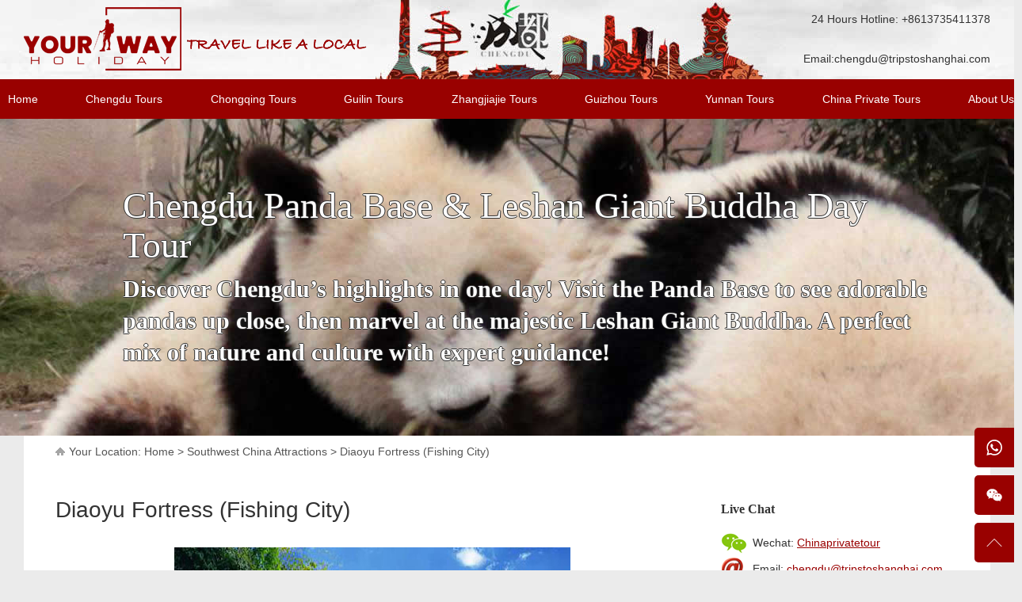

--- FILE ---
content_type: text/html; charset=utf-8
request_url: https://www.chengduprivatetour.com/attractions/show/diaoyu-fortress-(fishing-city).htm
body_size: 21796
content:

<!DOCTYPE html>

<html xmlns="http://www.w3.org/1999/xhtml">
<head lang="en-us">
    <meta http-equiv="Content-Type" content="text/html; charset=utf-8" />
    <meta http-equiv="Content-Language" content="en-us" />
    <title>Diaoyu Fortress (Fishing City) Travel Guide | Wall of Hechuan Diaoyu Fortress</title>
    <meta name="keywords" content="Diaoyu Fortress travel guide, wall of hechuan Diaoyu Fortress,fishing city in chongqing" />
    <meta name="description" content="Diaoyu Fortress has become a world-famous tourist attraction at present years. As one of  the best preserved Chinese ancient battlefield sites, tourists can feel  its “magnificent, rare, dangerous, beautiful, warfare, ancient and  tranquil” features." />
    <link rel="canonical" href="https://www.chengduprivatetour.com/attractions/show/diaoyu-fortress-(fishing-city).htm" />
    <link href="/css/comm.css" rel="stylesheet" type="text/css" />
    <link href="/css/index.css" rel="stylesheet" type="text/css" />
    <script src="/js/jquery-1.7.1.min.js" type="text/javascript"></script>
    <script src="/js/slider.js" type="text/javascript"></script>
    <script src="/My97DatePicker/WdatePicker.js"></script>
    <script src="/js/comm.lib.js" type="text/javascript"></script>
    <script src="/js/comm.js" type="text/javascript"></script>
    <script>
        $(function () {
            $(".newszoom img").addClass("shadow_img");
            $(".newszoom td img").addClass("yuanjiao_img").removeClass("shadow_img");
            $(".newszoom .related_tour_line img").removeClass("shadow_img");
            $(".newszoom .related_tour_line").parent("p").css({ "display": "block", "padding": "0px", "margin": "0px", "overflow": "hidden", "text-indent": "0px" });
        });
    </script>

    <!-- Google Tag Manager -->
    <script>(function (w, d, s, l, i) {
            w[l] = w[l] || []; w[l].push({
                'gtm.start':
                    new Date().getTime(), event: 'gtm.js'
            }); var f = d.getElementsByTagName(s)[0],
                j = d.createElement(s), dl = l != 'dataLayer' ? '&l=' + l : ''; j.async = true; j.src =
                    'https://www.googletagmanager.com/gtm.js?id=' + i + dl; f.parentNode.insertBefore(j, f);
        })(window, document, 'script', 'dataLayer', 'GTM-T337BJJ');</script>
    <!-- End Google Tag Manager -->
</head>
<body>
    
<!-- Google Tag Manager (noscript) -->
<noscript><iframe src="https://www.googletagmanager.com/ns.html?id=GTM-T337BJJ"
height="0" width="0" style="display:none;visibility:hidden"></iframe></noscript>
<!-- End Google Tag Manager (noscript) -->

    <div class="top">
        <div class="wrap">
            <div class="logo"><a href="/" title="Chengdu Private Tours"><img src="/images/logo.webp" alt="Chengdu Private Tours" title="Chengdu Private Tours" style="margin-top:9px;" /></a></div>
            <div class="tel">
                <p>24 Hours Hotline: +8613735411378<br/>
                <br/>
                Email:<a class="email_auto_link" href="mailto:chengdu@tripstoshanghai.com">chengdu@tripstoshanghai.com</a></p>
            </div>
        </div>
    </div>

    <div class="nav">
        <div class="wrap flex jus-btw ali-ctr" style="overflow:initial;">
            <div class="item">
                <a href="/" class="p">Home</a>
            </div>
            <div class="item">
                <a href="/tours/chengdu-private-tours.htm" class="p">Chengdu Tours</a>
                <ul>
                    <li><a href="/tours/chengdu-private-tours/chengdu-city-tours.htm">Chengdu Tours For First Time Travelers</a></li>
<li><a href="/tours/chengdu-private-tours/Best-Chengdu-Panda-Tours.htm">Best Chengdu Panda Tours</a></li>
<li><a href="/tours/chengdu-private-tours/chengdu-food-tour.htm">Chengdu Food Tour</a></li>
<li><a href="/tours/chengdu-private-tours/Best-Jiuzhaigou-Tour-Packages.htm">Best Jiuzhaigou Tour Packages</a></li>
<li><a href="/tours/chengdu-private-tours/in-depth-chengdu-city-tours.htm">Travel In Depth, Know More About Chengdu</a></li>
<li><a href="/tours/chengdu-private-tours/extend-tours.htm">Chengdu Extended Tours</a></li>
<li><a href="/tours/chengdu-private-tours/themed-chengdu-private-tours.htm">Themed Chengdu Private Tours</a></li>
<li><a href="/tours/chengdu-private-tours/sichuan-tours.htm">Best Sichuan Tours</a></li>
               
                </ul>
            </div>
            <div class="item">
                <a href="/tours/chongqing-tour.htm" class="p">Chongqing Tours</a>
                <ul>
                    <li><a href="/tours/chongqing-tour/chongqing-tour-package.htm">Chongqing Tours For First Time Travelers</a></li>
<li><a href="/tours/chongqing-tour/chongqing-city-tour.htm">In Depth Chongqing China Tour</a></li>
<li><a href="/tours/chongqing-tour/chongqing-china-tour.htm">Chongqing Extended Tour Packages</a></li>
<li><a href="/tours/chongqing-tour/yangtze-river-cruise-tour.htm">Yangtze River Cruise Tour</a></li>
               
                </ul>
            </div>
            <div class="item">
                <a href="/tours/guilin-tour.htm" class="p">Guilin Tours</a>
                <ul>
                    <li><a href="/tours/guilin-tour/guilin-china-tour-package.htm">Guilin Tours For First Time Travelers</a></li>
<li><a href="/tours/guilin-tour/in-depth-guilin-china-tour.htm">In Depth Guilin China Tour</a></li>
<li><a href="/tours/guilin-tour/guilin-extended-tour-package.htm">Guilin Extended Tour Packages</a></li>
<li><a href="/tours/guilin-tour/yangshuo-tour.htm">Popular Guilin Yangshuo Tour</a></li>
               
                </ul>
            </div>

            <div class="item">
                <a href="/tours/zhangjiajie-private-tour.htm" class="p">Zhangjiajie Tours</a>
                <ul>
                    <li><a href="/tours/zhangjiajie-private-tour/zhangjiajie-china-tour-package.htm">Zhangjiajie Tours For First Time Travelers</a></li>
<li><a href="/tours/zhangjiajie-private-tour/in-depth-zhangjiajie-china-tour.htm">In Depth Zhangjiajie China Tour</a></li>
<li><a href="/tours/zhangjiajie-private-tour/zhangjiajie-extended-tour-package.htm">Zhangjiajie Extended Tour Packages</a></li>
               
                </ul>
            </div>
            
            
            
            

            <div class="item">
                <a href="/tours/guizhou-tours.htm" class="p">Guizhou Tours</a>
                <ul>
                    <li><a href="/tours/guizhou-tours/guizhou-tour-package-for-first-time-visit.htm">Guizhou Tours For First Time Travelers</a></li>
<li><a href="/tours/guizhou-tours/guizhou-tour-In-Depth.htm">In Depth Guizhou China Tour</a></li>
<li><a href="/tours/guizhou-tours/guizhou-extended-tour-packages.htm">Guizhou Extended Tour Packages</a></li>

                </ul>
            </div>

            <div class="item">
                <a href="/tours/yunnan-private-tours.htm" class="p">Yunnan Tours</a>
                <ul>
                    <li><a href="/tours/yunnan-private-tours/tours-to-yunnan-province.htm">Yunnan Province Tour</a></li>
<li><a href="/tours/yunnan-private-tours/dali-tour.htm">Dali Tours</a></li>
<li><a href="/tours/yunnan-private-tours/kunming-tour-package.htm">Kunming Tour Package</a></li>
<li><a href="/tours/yunnan-private-tours/lijiang-tour.htm">Lijiang Tours</a></li>
<li><a href="/tours/yunnan-private-tours/shangri-la-tour-package.htm">Shangri la Tour Package</a></li>
<li><a href="/tours/yunnan-private-tours/tiger-leaping-gorge-tour.htm">Tiger Leaping Gorge Tour</a></li>
               
                </ul>
            </div>

            
            
            <div class="item">
                <a href="/tours/china-private-tours.htm" class="p">China Private Tours</a>
                <ul>
                    <li><a href="/tours/china-private-tours/lifetime-luxury-china-tours.htm">Lifetime Luxury China Tours</a></li>
<li><a href="/tours/china-private-tours/for-1st-time-traveler.htm">China Private Tours for 1st Time Traveler</a></li>
<li><a href="/tours/china-private-tours/travel-in-depth-know-more-about-china.htm">Travel in Depth, Know More About China</a></li>
<li><a href="/tours/china-private-tours/Best-China-Ethnic-Minority-Culture-Tours.htm">Best China Ethnic Minority Culture Tours</a></li>
<li><a href="/tours/china-private-tours/China-Photography-Travel-Tours.htm">China Photography Travel Tours</a></li>
<li><a href="/tours/china-private-tours/Top-Rated-China-Food--Culinary-Tours.htm">Top-Rated China Food & Culinary Tours</a></li>
                    
                </ul>
            </div>
            <div class="item">
                <a href="/aboutus.htm" class="p">About Us</a>
                <ul>
                    <li><a href="/tours/Southwest-China-Tours.htm">Southwest China Tours</a></li>
                    <li><a href="/side/chengdu-side-tour-pakages.htm">Chengdu Side Tours</a></li>
                    <li><a href="https://www.chengduprivatetour.com/chengdu/testimonial.htm">Testimonial</a></li>
                    <li><a href="/tickets-booking.htm">Ticket Booking</a></li>
                    <li><a href="/chengdu-car-rental.htm">Car Rental</a></li>
                    <li><a href="/chengdu-business-service.htm">Business Service/Help</a></li>
                    <li><a href="https://www.chengduprivatetour.com/tours/show/private-chengdu-tour-guidetranslatorinterpreter-service.htm">Chengdu Tour Guides</a></li>
                    <li><a href="/list/chengdu-travel-news.htm">Chengdu Travel News</a></li>
                    <li><a href="/faq/show/faqs-about-Chengdu-Travel.htm">Chengdu Most Asked Questions</a></li>
                    <li><a href="/chengdu/payment-guide.htm">Payment Guide</a></li>
                    <li><a href="/chengdu/terms-and-conditions.htm">Terms & Conditions</a></li>
                </ul>
            </div>
        </div>
    </div>

    <div id="idTransformView" class="banner">
        <ul id="idSlider" class="slider">
            <li>
                <div class="matter" style="background:url('https://www.chengduprivatetour.com/upload/adsence/202008250947090467819.jpg') no-repeat center 0px;">
                    <div class="cover"></div>
                    <div class="ban_content flex jus-ctr ali-ctr">
                        <div class="ban_description shadow_text" style="margin-top:0px;">
                            <div class="tle">Chengdu Panda Base & Leshan Giant Buddha Day Tour</div>
                            <div class="dis">Discover Chengdu’s highlights in one day! Visit the Panda Base to see adorable pandas up close, then marvel at the majestic Leshan Giant Buddha. A perfect mix of nature and culture with expert guidance!</div>
                        </div>
                    </div>
                    <a class="link" href="https://www.chengduprivatetour.com/tours/show/chengdu-panda-and-leshan-giant-buddha-day-tour.htm"></a>
                </div>
            </li>
            <li>
                <div class="matter" style="background:url('https://www.chengduprivatetour.com/upload/adsence/3543643765.jpeg') no-repeat center 0px;">
                    <div class="cover"></div>
                    <div class="ban_content flex jus-ctr ali-ctr">
                        <div class="ban_description shadow_text" style="margin-top:0px;">
                            <div class="tle">Dujiangyan and Qingcheng Mountain Tour: Combining Culture and Scenery</div>
                            <div class="dis">Explore Sichuan’s heritage on a day tour to Dujiangyan and Qingcheng Mountain! Discover ancient engineering at Dujiangyan, then experience Taoist culture amid Qingcheng’s serene beauty. A perfect mix of history and nature.</div>
                        </div>
                    </div>
                    <a class="link" href="https://www.chengduprivatetour.com/tours/show/chengdu-mount-qingcheng-tour.htm"></a>
                </div>
            </li>
            <li>
                <div class="matter" style="background:url('https://www.chengduprivatetour.com/upload/adsence/202008210739067721347.jpg') no-repeat center 0px;">
                    <div class="cover"></div>
                    <div class="ban_content flex jus-ctr ali-ctr">
                        <div class="ban_description shadow_text" style="margin-top:0px;">
                            <div class="tle">4 Days Jiuzhaigou In-depth Photography Tour</div>
                            <div class="dis">By taking this 4 days Jiuzhaigou photography tour with our local travel expert to explore the most attractive part of the Jiuzhaigou at Shuzheng Valley, Rize Valley, Zechawang Valley. What's more, this Jiuzhaigou photography tour can be customized depending on what photos you want to take, and on the weather condition when you go. </div>
                        </div>
                    </div>
                    <a class="link" href="https://www.chengduprivatetour.com/tours/show/4-days-jiuzhaigou-in-depth-photography-tour-from-chengdu.htm"></a>
                </div>
            </li>

        </ul>

    </div>
    
    <div class="container">        
        <div class="position">Your Location: <a href="/">Home</a> > <a href="/attractions/Southwest-China-Attractions.htm">Southwest China Attractions</a> > <a href="/attractions/show/diaoyu-fortress-(fishing-city).htm">Diaoyu Fortress (Fishing City)</a></div>
        <div class="h_l_pnl">
            <div class="clear" style="height:26px;"></div>
            <div class="newszoom">
<h1 style="text-align:left;">Diaoyu Fortress (Fishing City)</h1>
<p style="text-align: center;"><img src="/upload/ueditor/image/20200803/6373205845855203974856821.jpg" title="Diaoyu_Fortress_(Fishing City).jpg" alt="Diaoyu_Fortress_(Fishing City).jpg" width="500" height="300" border="0" vspace="0" style="width: 500px; height: 300px;"/><br/>Diaoyu Fortress (Fishing City), Chongqing Attractions</p><p><span style="color: rgb(192, 0, 0); font-size: 20px;"><strong>Introdution</strong></span><br/><span style="text-align: justify;">The Diaoyu Fortress is located on the Diaoyu Mountain in Heyang Town, is known for its resistance to the Mongol armies in the latter half of the Song dynasty.&nbsp;</span>It&#39;s in Hechuan District, also named Dianjiang in ancient times, used to
 be the capital of kingdom Ba during the Period of the Spring and Autumn
 and the Warring States. Loftily situated in the Fishing hill to the 
south side of Jialing River and surrounded by Jialing River, Fujiang 
River and Qujiang River, Diaoyucheng City was constructed on steep 
cliffs. The wall of the city was piled up by huge stones, serving as 
firm barricade against enemies’ attack. &nbsp; &nbsp;</p><p><span style="color: rgb(192, 0, 0); font-size: 20px;"><strong>What to See in Diaoyu Forteness<br/></strong></span>Diaoyu Fortress has become a world-famous tourist attraction at present years. As one of &nbsp;the best preserved Chinese ancient battlefield sites, tourists can feel &nbsp;its “magnificent, rare, dangerous, beautiful, warfare, ancient and &nbsp;tranquil” features. It is the only scenic spot in Chongqing being honored with both the National Park of China and the National Key Cultural Unit.</p><p>The surrounding mountains have beautiful natural scenery, such as lush &nbsp;vegetation, ancient stone roads, three standing hills, crisscrossed &nbsp;paths, scattered ponds and dotted villages, making people relaxed and &nbsp;happy.</p><p>In &nbsp;the 2.5 square kilometer main scenic spot, tourists can see the military and living facilities relics of the Song and Yuan Dynasty, such &nbsp;as the city wall, gates, forts, navy pier, arms workshops, marshal &nbsp;mansion, barracks, Tianchi Pond and Naodingping Stage, as well as the &nbsp;religion sites including the Huguo Temple, the Zhongyi Hall, the &nbsp;Impending Reclining Buddha in Tang Dynasty, the Buddha Caves and the &nbsp;Three Sacred Rocks. The natural wonders including the 800-year-old &nbsp;laurel, the Thin Knife Ridge, the Three Turtles Stone and the Misty Rain &nbsp;of the Diaoyu Fortresscan also be seen. &nbsp;</p><p style="text-align:center"><img src="/upload/ueditor/image/20200803/6373205918762530463085786.jpg" title="Diaoyu_Fortress_(Fishing City)1.jpg" alt="Diaoyu_Fortress_(Fishing City)1.jpg" width="500" height="300" border="0" vspace="0" style="width: 500px; height: 300px;"/></p><p><strong>Huguo Gate</strong><br/>Huguo Gate is the most magnificent gate in the eight town gates in Diaoyu Fortress. The leaning cliffs on the left and the deep Jianling River on the right make Huguo Gate an important strategic position. If one man guards here, even ten thousand soldiers can not get through. There are several characters on the gate, reading “Huguo Gate” and “the most crucial place in Sichuan.”</p><p><strong>Ancient barracks</strong><br/>Ancient barracks are the place where the defense soldiers lived. Roads extending to all directions lead to the barracks, so that the troop can take a quick action and attack in any kinds of military emergency. The ancient barracks were burned during the war, but some barracks were rebuilt on the historic site many years later.</p><p><strong style="line-height: 24px; text-align: justify; white-space: normal;">Shizhao County Government</strong><br style="line-height: 24px; text-align: justify; white-space: normal;"/><span style="line-height: 24px; text-align: justify;">Hezhou Shizhao County Government is an ancient local government, called the “last county government of the Southern Song Dynasty”. Its duties mainly include building the city facility, cultivating, storing grain, handling civil affairs.</span></p><p><span style="line-height: 24px; text-align: justify;"><strong style="line-height: 24px; text-align: justify; white-space: normal;">Impending Reclining Buddha</strong><br style="line-height: 24px; text-align: justify; white-space: normal;"/><span style="line-height: 24px; text-align: justify;">The Impending Reclining Buddha was carved out of an impending rock in the late Tang Dynasty. The 11-meter-long and 2.2-meter-wide reclining Buddha was carved with a pleased and natural face expression. It is the unique impending sculpture in China. &nbsp; &nbsp;</span></span></p><p style="text-align:center"><span style="line-height: 24px; text-align: justify;"><span style="line-height: 24px; text-align: justify;"><img src="/upload/ueditor/image/20200803/6373205931736556481719013.jpg" title="Diaoyu_Fortress_(Fishing City)2.jpg" alt="Diaoyu_Fortress_(Fishing City)2.jpg" width="500" height="300" border="0" vspace="0" style="width: 500px; height: 300px;"/></span></span></p><p><strong>Huguo Temple</strong><br/>Huguo Temple was built during the Shaoxing years of the Southern Song Dynasty, destroyed by warfare in the Yuan Dynasty, reconstructed in the Ming Dynasty, and repaired by Monk Zhihui, the abbot of the temple in the Qing Dynasty. There is a stone-carved couplet on the gate of the temple, reading: Diaoyu Fortress, exploring the mountains with the help of the three rivers; Huguo Temple, controlling the rivers with the aid of the flying clouds.</p><p><strong>Zhongyi Hall</strong><br/>Zhongyu Hall, built in the period of the Ming and the Qing dynasties, is the crucial ancient construction group in Diaoyu Fortress. The hall covers an area of over 4,000 square meters, and the construction area is over 2,000 square meters. The immortality memorial tablets of the military generals of the defensive army are displayed in the hall.</p><p><span style="line-height: 24px; text-align: justify;">Over the years, the local government consistently carried on the &quot;double &nbsp;protection&quot; policy regarding the natural ecology and cultural relics of &nbsp;the Fishing Town, maintaining its “authentic” style through many &nbsp;vicissitudes. Today, the Diaoyu Fortresshas been ranked the World &nbsp;Cultural Heritage Tentative List, and the local government is supporting &nbsp;its application for the World Cultural Heritage. &nbsp;&nbsp;</span></p><p><br/></p><p><span style="color: rgb(192, 0, 0); font-size: 20px;"><strong>Travel Guide</strong></span><span style="text-align: justify;"><br/>Location: 5km away from the Hechuan district, Chongqing<br/>Admission Fee: CNY 60<br/>Opening Hours: 8:00AM -17:00PM<br/>Tel:&nbsp;<a>+86-23-42822763<br/></a>Recommended Time for Visiting: 2-4 hours<br/>How to get there from Hechuan district: Take city bus No. 111.<br/>How to get there from Chongqing: take train from Chongqing to Hechuan, and take a taxi to reach there<br/><br/></span></p>
            </div>

                <div class="faq_list">
                    <h2 class="faq"><a href="/faq/show/faq-about-Chengdu-Attractions/diaoyu-fortress-(fishing-city).htm">Mosted Asked Questions about Diaoyu Fortress (Fishing City)</a></h2>
                </div>


            
<a name="comment"></a>
            <div class="clear" style="height:20px;"></div>
            <div class="comment">
                <div class="tle">
                    <div class="nm">Questions & Answers or Review</div>
                </div>
                <div class="msg">
                    <div class="form">
                        <div class="item" style="width:420px;float:left;clear:initial;">
                            <div class="key"><span style="color:#ff0000;">*</span> Full Name</div>
                            <div class="val">
                                <input id="txt_full_name" type="text" class="txt" style="width:206px;" />
                            </div>
                        </div>
                        <div class="item" style="width:320px;float:left;clear:initial;">
                            <div class="key" style="width:80px;"><span style="color:#ff0000;">*</span> E-mail</div>
                            <div class="val">
                                <input id="txt_email" type="text" class="txt" style="width:206px;" placeholder="Your privacy is protected" />
                            </div>
                        </div>
                        <div class="clear" style="height:1px;"></div>
                        <div class="item">
                            <div class="key"><span style="color:#ff0000;">*</span> Title of your review</div>
                            <div class="val">
                                <input id="txt_title" type="text" class="txt" style="width:531px;" placeholder="Summarize your visit or highlight an interesting detail" />
                            </div>
                        </div>
                        <div class="item">
                            <div class="key"><span style="color:#ff0000;">*</span> Your review</div>
                            <div class="val">
                                <textarea id="txt_review" rows="2" cols="20" class="txt" style="height:100px;width:531px;line-height:20px;" placeholder="Tell people about your experience: describe the place or activity, recommendations for travellers?"></textarea>
                            </div>
                        </div>
                        <div class="item">
                            <div class="key">&nbsp;</div>
                            <div class="val">
                                <a href="javascript:void(0)" class="button red" onclick="SaveReview()">Submit</a>
                                <input id="HiddenCmtDataType" type="hidden" value="1" />
                                <input id="HiddenCmtDataLink" type="hidden" value="/attractions/show/diaoyu-fortress-(fishing-city).htm" />
                                <input id="HiddenCmtDataId" type="hidden" value="2739" />
                                <input id="HiddenCmtDataName" type="hidden" value="Diaoyu Fortress (Fishing City)" />
                                
                            </div>
                        </div>
                    </div>
                </div>

                
            </div>

            <div class="clear" style="height:30px;"></div>
            <div class="trip_list">
                <h2 class="no_ico"><a href="mailto:chengdu@tripstoshanghai.com" style="text-decoration:underline;font-style:italic;">The following Chengdu Private Tours may also interest you!</a></h2>
                    <div class="item">
                        <div class="lp">
                            <div class="face">
                                <a href="/tours/show/chengdu-city-tour_2.htm" title="One-Day Chengdu City Tour: Chengdu Panda Research Base, Jinli Ancient Street, and Kuanzhai Alley Exploration"><img class="fbg" alt="One-Day Chengdu City Tour: Chengdu Panda Research Base, Jinli Ancient Street, and Kuanzhai Alley Exploration" src="/upload/tour/chengdu-city-tour-chengdu-panda-base-tour.jpg" /></a>
                                <div class="recmd"></div>
                            </div>
                            <div class="rz_ico_link">
                                <a class="lowprice" href="javascript:void(0)" data-title="lowprice" onclick="showIcoWindow($(this))"></a>
                                <a class="cancel" href="javascript:void(0)" data-title="cancel" onclick="showIcoWindow($(this))"></a>
                                <a class="covid19" href="javascript:void(0)" data-title="covid19" onclick="showIcoWindow($(this))"></a>
                                <a class="local" href="javascript:void(0)" data-title="local" onclick="showIcoWindow($(this))"></a>
                            </div>
                            <div class="star_with_review">
                                <div class="star l">
                                    <img src="/images/star-on.png" />
                                    <img src="/images/star-on.png" />
                                    <img src="/images/star-on.png" />
                                    <img src="/images/star-on.png" />
                                    <img src="/images/star-on.png" />
                                </div>
                                <div class="r"><a href="/tours/show/chengdu-city-tour_2.htm#comment">17 reviews</a></div>
                            </div>
                        </div>
                        <div class="dis">
                            <div class="tle">
                                <h3><a href="/tours/show/chengdu-city-tour_2.htm" title="One-Day Chengdu City Tour: Chengdu Panda Research Base, Jinli Ancient Street, and Kuanzhai Alley Exploration">One-Day Chengdu City Tour: Chengdu Panda Research Base, Jinli Ancient Street, and Kuanzhai Alley Exploration</a></h3>
                            </div>
                            <div class="guid">
                                <p><span class="red">Duration：</span>6-8 Hours</p>
                                <p><span class="red">Attractions(Cities)：</span> Chengdu Panda Research Base, People's Park, Jinli Ancient Street, Kuanzhai Alley</p>
                                <p><span class="red">Tour Style：</span>Immerse yourself in the charm of Chengdu with our Chengdu City Tour. Start at the Chengdu Research Base of Giant Panda Breeding, where you'll get a close look at the adorable giant pandas in their natural habitat and learn about vital conservation efforts. Next, head to People's Park, where you can enjoy a traditional tea experience, soaking in the tranquil local atmosphere. Afterward, take a stroll through Jinli Ancient Street, renowned for its traditional architecture and vibrant market. Finish the tour at the unique blend of history and modernity in Kuanzhai Alley. With round-trip transportation from your Chengdu hotel, this tour offers a seamless and memorable experience, perfect for panda lovers and culture enthusiasts alike!</p>
                            </div>
                            <a href="/tours/show/chengdu-city-tour_2.htm" class="view">View Details</a>
                            <div class="pc">From <span>$99 p/p</span></div>
                        </div>
                    </div>
                    <div class="item">
                        <div class="lp">
                            <div class="face">
                                <a href="/tours/show/chengdu-panda-and-leshan-giant-buddha-day-tour.htm" title="Chengdu Panda Base & Leshan Giant Buddha Day Tour"><img class="fbg" alt="Chengdu Panda Base & Leshan Giant Buddha Day Tour" src="/upload/tour/chengdu-panda-base-tour-leshan-giant-buddha-tour.jpg" /></a>
                                <div class="recmd"></div>
                            </div>
                            <div class="rz_ico_link">
                                <a class="lowprice" href="javascript:void(0)" data-title="lowprice" onclick="showIcoWindow($(this))"></a>
                                <a class="covid19" href="javascript:void(0)" data-title="covid19" onclick="showIcoWindow($(this))"></a>
                                <a class="local" href="javascript:void(0)" data-title="local" onclick="showIcoWindow($(this))"></a>
                            </div>
                            <div class="star_with_review">
                                <div class="star l">
                                    <img src="/images/star-on.png" />
                                    <img src="/images/star-on.png" />
                                    <img src="/images/star-on.png" />
                                    <img src="/images/star-on.png" />
                                    <img src="/images/star-on.png" />
                                </div>
                                <div class="r"><a href="/tours/show/chengdu-panda-and-leshan-giant-buddha-day-tour.htm#comment">18 reviews</a></div>
                            </div>
                        </div>
                        <div class="dis">
                            <div class="tle">
                                <h3><a href="/tours/show/chengdu-panda-and-leshan-giant-buddha-day-tour.htm" title="Chengdu Panda Base & Leshan Giant Buddha Day Tour">Chengdu Panda Base & Leshan Giant Buddha Day Tour</a></h3>
                            </div>
                            <div class="guid">
                                <p><span class="red">Duration：</span>8 Hours</p>
                                <p><span class="red">Attractions(Cities)：</span>Chengdu Giant Panda Research Base, Leshan Giant Buddha</p>
                                <p><span class="red">Tour Style：</span>This day tour takes you to two of Chengdu’s most iconic attractions: the Chengdu Giant Panda Research Base and the Leshan Giant Buddha. In the morning, you’ll visit the panda base, where you can see the adorable pandas up close in their natural environment. Your guide will provide fascinating details about their behavior, diet, and conservation efforts, helping you gain a deeper understanding of these beloved creatures. In the afternoon, you’ll head to Leshan to marvel at the Leshan Giant Buddha, the largest stone-carved Buddha in the world. Your guide will share the rich history and cultural significance behind this ancient monument, making your visit even more enriching. This tour combines Chengdu’s natural wonders with its deep cultural heritage, ensuring a memorable and insightful experience.</p>
                            </div>
                            <a href="/tours/show/chengdu-panda-and-leshan-giant-buddha-day-tour.htm" class="view">View Details</a>
                            <div class="pc">From <span>$165 p/p</span></div>
                        </div>
                    </div>
                    <div class="item">
                        <div class="lp">
                            <div class="face">
                                <a href="/tours/show/best-tours-in-chengdu-2-day-tour-blending-modern-marvels-and-ancient-heritage.htm" title="2 Days Chengdu Tour: Blending Modern & Ancient Heritage"><img class="fbg" alt="2 Days Chengdu Tour: Blending Modern & Ancient Heritage" src="/upload/tour/2-day-chengdu-tour-chengdu-city-tour.jpg" /></a>
                                <div class="recmd"></div>
                            </div>
                            <div class="rz_ico_link">
                                <a class="lowprice" href="javascript:void(0)" data-title="lowprice" onclick="showIcoWindow($(this))"></a>
                                <a class="covid19" href="javascript:void(0)" data-title="covid19" onclick="showIcoWindow($(this))"></a>
                                <a class="local" href="javascript:void(0)" data-title="local" onclick="showIcoWindow($(this))"></a>
                            </div>
                            <div class="star_with_review">
                                <div class="star l">
                                    <img src="/images/star-on.png" />
                                    <img src="/images/star-on.png" />
                                    <img src="/images/star-on.png" />
                                    <img src="/images/star-on.png" />
                                    <img src="/images/star-on.png" />
                                </div>
                                <div class="r"><a href="/tours/show/best-tours-in-chengdu-2-day-tour-blending-modern-marvels-and-ancient-heritage.htm#comment">18 reviews</a></div>
                            </div>
                        </div>
                        <div class="dis">
                            <div class="tle">
                                <h3><a href="/tours/show/best-tours-in-chengdu-2-day-tour-blending-modern-marvels-and-ancient-heritage.htm" title="2 Days Chengdu Tour: Blending Modern & Ancient Heritage">2 Days Chengdu Tour: Blending Modern & Ancient Heritage</a></h3>
                            </div>
                            <div class="guid">
                                <p><span class="red">Duration：</span>2 Days, 1 Night</p>
                                <p><span class="red">Attractions(Cities)：</span>Chengdu Panda Base, Renmin Park, Wuhou Temple, Jinli Street, Wenshu Monastery, Chengdu Museum, Tianfu Square</p>
                                <p><span class="red">Tour Style：</span>This 2 days Chengdu tour offers a perfect blend of the city’s ancient heritage and modern charm. On Day 1, you’ll visit the Chengdu Panda Base to meet the adorable pandas, followed by a stroll through Renmin Park to experience the local lifestyle. In the afternoon, you’ll explore Wuhou Temple, a historic site steeped in the Three Kingdoms era, and wander through Jinli Ancient Street, a lively area filled with traditional crafts and local snacks. On Day 2, you’ll visit Wenshu Monastery, where full of  peaceful Buddhist culture, followed by the Chengdu Museum to discover the city’s rich history. The tour ends at Tianfu Square, where you can feel the vibrant pulse of modern Chengdu. This itinerary, guided by a knowledgeable local, seamlessly combines the city's ancient and contemporary attractions.</p>
                            </div>
                            <a href="/tours/show/best-tours-in-chengdu-2-day-tour-blending-modern-marvels-and-ancient-heritage.htm" class="view">View Details</a>
                            <div class="pc">From <span>$156 p/p</span></div>
                        </div>
                    </div>
                    <div class="item">
                        <div class="lp">
                            <div class="face">
                                <a href="/tours/show/chengdu-mount-qingcheng-tour.htm" title="Dujiangyan and Qingcheng Mountain Tour: Combining Culture and Scenery"><img class="fbg" alt="Dujiangyan and Qingcheng Mountain Tour: Combining Culture and Scenery" src="/upload/tour/dujiangyan-day-tour-from-chengdu-chengdu-dujiangyan-tour-qingcheng-mountain-tour.jpeg" /></a>
                                <div class="recmd"></div>
                            </div>
                            <div class="rz_ico_link">
                                <a class="lowprice" href="javascript:void(0)" data-title="lowprice" onclick="showIcoWindow($(this))"></a>
                                <a class="cancel" href="javascript:void(0)" data-title="cancel" onclick="showIcoWindow($(this))"></a>
                                <a class="covid19" href="javascript:void(0)" data-title="covid19" onclick="showIcoWindow($(this))"></a>
                                <a class="local" href="javascript:void(0)" data-title="local" onclick="showIcoWindow($(this))"></a>
                            </div>
                            <div class="star_with_review">
                                <div class="star l">
                                    <img src="/images/star-on.png" />
                                    <img src="/images/star-on.png" />
                                    <img src="/images/star-on.png" />
                                    <img src="/images/star-on.png" />
                                    <img src="/images/star-on.png" />
                                </div>
                                <div class="r"><a href="/tours/show/chengdu-mount-qingcheng-tour.htm#comment">8 reviews</a></div>
                            </div>
                        </div>
                        <div class="dis">
                            <div class="tle">
                                <h3><a href="/tours/show/chengdu-mount-qingcheng-tour.htm" title="Dujiangyan and Qingcheng Mountain Tour: Combining Culture and Scenery">Dujiangyan and Qingcheng Mountain Tour: Combining Culture and Scenery</a></h3>
                            </div>
                            <div class="guid">
                                <p><span class="red">Duration：</span>8-9 Hours</p>
                                <p><span class="red">Attractions(Cities)：</span>Dujiangyan, Qingcheng Mountain</p>
                                <p><span class="red">Tour Style：</span>This day tour takes you to two of Sichuan's most fascinating sites: Dujiangyan and Qingcheng Mountain, where nature and culture come together seamlessly. First, you’ll explore the Dujiangyan Irrigation System, a UNESCO World Heritage site that showcases ancient Chinese engineering brilliance. Your guide will explain its history, importance, and how it has shaped water management in the region for over two thousand years. Next, you’ll visit Qingcheng Mountain, a peaceful and spiritual place known as the birthplace of Taoism. Here, you’ll wander through ancient temples and Taoist shrines, surrounded by lush greenery and serene landscapes. This tour offers a unique opportunity to immerse yourself in both natural beauty and rich cultural heritage.</p>
                            </div>
                            <a href="/tours/show/chengdu-mount-qingcheng-tour.htm" class="view">View Details</a>
                            <div class="pc">From <span>$99 p/p</span></div>
                        </div>
                    </div>
                    <div class="item">
                        <div class="lp">
                            <div class="face">
                                <a href="/tours/show/your-dream-getaway-3-days-of-leshan-giant-buddha-and-mount-emei.htm" title="3 Days Chengdu Tour with Leshan Giant Buddha & Mount Emei"><img class="fbg" alt="3 Days Chengdu Tour with Leshan Giant Buddha & Mount Emei" src="/upload/tour/3-days-chengdu-tour-chengdu.jpg" /></a>
                                <div class="recmd"></div>
                            </div>
                            <div class="rz_ico_link">
                                <a class="lowprice" href="javascript:void(0)" data-title="lowprice" onclick="showIcoWindow($(this))"></a>
                                <a class="cancel" href="javascript:void(0)" data-title="cancel" onclick="showIcoWindow($(this))"></a>
                                <a class="covid19" href="javascript:void(0)" data-title="covid19" onclick="showIcoWindow($(this))"></a>
                                <a class="local" href="javascript:void(0)" data-title="local" onclick="showIcoWindow($(this))"></a>
                            </div>
                            <div class="star_with_review">
                                <div class="star l">
                                    <img src="/images/star-on.png" />
                                    <img src="/images/star-on.png" />
                                    <img src="/images/star-on.png" />
                                    <img src="/images/star-on.png" />
                                    <img src="/images/star-on.png" />
                                </div>
                                <div class="r"><a href="/tours/show/your-dream-getaway-3-days-of-leshan-giant-buddha-and-mount-emei.htm#comment">12 reviews</a></div>
                            </div>
                        </div>
                        <div class="dis">
                            <div class="tle">
                                <h3><a href="/tours/show/your-dream-getaway-3-days-of-leshan-giant-buddha-and-mount-emei.htm" title="3 Days Chengdu Tour with Leshan Giant Buddha & Mount Emei">3 Days Chengdu Tour with Leshan Giant Buddha & Mount Emei</a></h3>
                            </div>
                            <div class="guid">
                                <p><span class="red">Duration：</span>3 Days 2 Nights</p>
                                <p><span class="red">Attractions(Cities)：</span>Leshan Giant Buddha, Mount Emei, Chengdu Research Base of Giant Panda Breeding, Renmin Park, Jinli Ancient Street, Kuanzhai Alley</p>
                                <p><span class="red">Tour Style：</span>This 3-day Chengdu tour offers the perfect blend of cultural exploration and natural beauty. On Day 1, visit the Chengdu Research Base of Giant Panda Breeding to see China’s iconic pandas up close, then continue to Renmin Park, Jinli Ancient Street, and Kuanzhai Alley, where you’ll experience the city’s lively atmosphere and rich heritage. Day 2 takes you to Leshan, where you’ll marvel at the UNESCO-listed Leshan Giant Buddha, followed by a scenic drive to Mount Emei. On Day 3, explore the sacred beauty of Mount Emei, including the Golden Summit and the stunning Huazang Temple. Throughout the journey, your expert guide will offer fascinating insights, ensuring a smooth, engaging, and unforgettable experience every step of the way.</p>
                            </div>
                            <a href="/tours/show/your-dream-getaway-3-days-of-leshan-giant-buddha-and-mount-emei.htm" class="view">View Details</a>
                            <div class="pc">From <span>$228 p/p</span></div>
                        </div>
                    </div>

                
            </div>
        </div>
        <div class="h_r_pnl">
                <div class="contact_pnl" style="height:auto;padding-bottom:20px;background:none;">
                    <h3>Live Chat</h3>
                    <ul>
                        <li class="wechat">
                            <p>Wechat: <a href="javascript:void(0)" onclick="showWxQrcode($(this))" qrcode="/upload/sysdata/202007011337291449598.jpg">Chinaprivatetour</a></p>
                            <p style="padding:0px 0px 0px 66px;"><a href="javascript:void(0)" onclick="showWxQrcode($(this))" qrcode=""></a></p>
                        </li>
                        <li class="email">Email: <a href="mailto:chengdu@tripstoshanghai.com">chengdu@tripstoshanghai.com</a></li>
                        <li class="phone">
                            <p>24 Hours Hotline:</p>
                            <p>+8613735411378</p>
                            <p></p>
                        </li>
                        <li class="whatapp">WhatsApp ID: +86 13735411378</li>
                    </ul>
                </div>
                <div class="sns_link_pnl">
                    <span class="nm">Follow us: </span>
                    <a href="https://www.facebook.com/ExploreRealChina" class="facebook" title="Facebook" target="_blank" rel="nofollow"></a>
                    <a href="https://twitter.com/chinatourguide1" class="twitter" title="Twitter" target="_blank" rel="nofollow"></a>
                    <a href="https://www.instagram.com/explore.real.china/" class="instgram" title="Instgram" target="_blank" rel="nofollow"></a>
                    <a href="https://www.pinterest.com/SamsChinaPrivateTour/" class="pinterest" title="Pinterest" target="_blank" rel="nofollow"></a>
                </div>
            <script type="text/javascript" src="https://platform-api.sharethis.com/js/sharethis.js#property=65b258a41d58d5001213742e&product=inline-share-buttons&source=platform" async="async"></script>
            <div style="padding:10px 0px 20px 0px;border-top:solid 1px #f0f0f0;">
                <div style="font-weight:bold;text-align:center;padding-bottom:10px;">Share to</div>
                <div class="sharethis-inline-share-buttons"></div>
            </div>



                <div class="tripadvisor">
                    <div class="item">
                        <p style="color:#000;font-weight:bold;font-size:13px;">Certificate of Excellence<br />2012~2025</p>
                        <p><a href="https://www.tripadvisor.com/Attraction_Review-g298559-d3751493-Reviews-Your_Way_Holiday_Travel_Like_A_Local-Hangzhou_Zhejiang.html" target="_blank">
                            <img src="/images/tripadvisor.png" alt="Tripadvisor"/></a></p>
                        <p>Your Way Holiday</p>

                        
                    </div>

                    

                    <div id="TA_selfserveprop886" class="TA_selfserveprop">
                        <ul id="8APGxAp" class="TA_links ArklNM8">
                            <li id="feUaCEtjiI" class="u2uLNsF2CdE">8 reviews of <a target="_blank" href="https://www.tripadvisor.com/Attraction_Review-g298559-d3751493-Reviews-Hangzhou_Private_Tour-Hangzhou_Zhejiang.html">Hangzhou Private Tour</a> in Hangzhou</li>
                        </ul>
                    </div>
                    <script src="https://www.jscache.com/wejs?wtype=selfserveprop&amp;uniq=886&amp;locationId=3751493&amp;lang=en_US&amp;rating=true&amp;nreviews=5&amp;writereviewlink=true&amp;popIdx=true&amp;iswide=false&amp;border=true"></script>

                    
                </div>

                <div class="n_box">
                    <h3><a href="/tours/chengdu-private-tours.htm" title="Chengdu Private Tours">Chengdu Private Tours</a></h3>
                    <ul>
                        <li><a href="/tours/show/chengdu-city-tour_2.htm" title="One-Day Chengdu City Tour: Chengdu Panda Research Base, Jinli Ancient Street, and Kuanzhai Alley Exploration">One-Day Chengdu City Tour: Chengdu Panda Research Base, Jinli Ancient Street, and Kuanzhai Alley Exploration</a></li>
                        <li><a href="/tours/show/chengdu-panda-and-leshan-giant-buddha-day-tour.htm" title="Chengdu Panda Base & Leshan Giant Buddha Day Tour">Chengdu Panda Base & Leshan Giant Buddha Day Tour</a></li>
                        <li><a href="/tours/show/best-tours-in-chengdu-2-day-tour-blending-modern-marvels-and-ancient-heritage.htm" title="2 Days Chengdu Tour: Blending Modern & Ancient Heritage">2 Days Chengdu Tour: Blending Modern & Ancient Heritage</a></li>
                        <li><a href="/tours/show/chengdu-mount-qingcheng-tour.htm" title="Dujiangyan and Qingcheng Mountain Tour: Combining Culture and Scenery">Dujiangyan and Qingcheng Mountain Tour: Combining Culture and Scenery</a></li>
                        <li><a href="/tours/show/your-dream-getaway-3-days-of-leshan-giant-buddha-and-mount-emei.htm" title="3 Days Chengdu Tour with Leshan Giant Buddha & Mount Emei">3 Days Chengdu Tour with Leshan Giant Buddha & Mount Emei</a></li>
                    </ul>
                </div>
                <div class="n_box">
                    <h3><a href="/tours/guilin-tour.htm" title="Guilin Private Tours">Guilin Private Tours</a></h3>
                    <ul>
                        <li><a href="/tours/show/guilin-longsheng-yangshuo-tour.htm" title="Discover the Best of Guilin, Longsheng, and Yangshuo in a 4-Day Tour of Terraces, Rivers, and Peaks">Discover the Best of Guilin, Longsheng, and Yangshuo in a 4-Day Tour of Terraces, Rivers, and Peaks</a></li>
                        <li><a href="/tours/show/guilin-tour-package.htm" title="3-Day Guilin Tour Package: Discover the Scenic Wonders of Guilin and Yangshuo">3-Day Guilin Tour Package: Discover the Scenic Wonders of Guilin and Yangshuo</a></li>
                        <li><a href="/tours/show/guilin-city-tour.htm" title="Guilin City & Li River Tour: Explore Guilin’s Best Attractions in 2 Days">Guilin City & Li River Tour: Explore Guilin’s Best Attractions in 2 Days</a></li>
                        <li><a href="/tours/show/2-days-guilin-essence-highlight-tour.htm" title="2 Days in Longsheng & Yangshuo  : A Guided Tour from Guilin through China’s Hidden Gems">2 Days in Longsheng & Yangshuo  : A Guided Tour from Guilin through China’s Hidden Gems</a></li>
                        <li><a href="/tours/show/guilin-food-tours-discover-the-flavors-of-guangxi-on-a-three-day-culinary-journey.htm" title="Discover the Flavors of Guangxi on a Three-Day Food Tour from Guilin">Discover the Flavors of Guangxi on a Three-Day Food Tour from Guilin</a></li>
                    </ul>
                </div>
                <div class="n_box">
                    <h3><a href="/tours/china-private-tours.htm" title="China Private Tours">China Private Tours</a></h3>
                    <ul>
                        <li><a href="/tours/show/8-days-beijing-xian-shanghai-private-tour-china.htm" title="8 Days Beijing, Xian, Shanghai Private Tour China ">8 Days Beijing, Xian, Shanghai Private Tour China </a></li>
                        <li><a href="/tours/show/7-days-beijing-xian-private-tour.htm" title="7 Days China Ancient Capital Beijing, Xian Tour | Legacy of Empires">7 Days China Ancient Capital Beijing, Xian Tour | Legacy of Empires</a></li>
                        <li><a href="/tours/show/7-days-beijing-shanghai-tour-package.htm" title="7 Days Beijing Shanghai Tour Package | Imperial Wonders & Modern Marvels">7 Days Beijing Shanghai Tour Package | Imperial Wonders & Modern Marvels</a></li>
                        <li><a href="/tours/show/14-days-china-experience-tour-with-panda.htm" title="14-Day Best of China Private Tour: Shanghai, Suzhou, Guilin, Xi'an & Beijing">14-Day Best of China Private Tour: Shanghai, Suzhou, Guilin, Xi'an & Beijing</a></li>
                        <li><a href="/tours/show/china-guided-tours.htm" title="10-Day China Guided Tour: Explore Beijing, Xi’an, Guilin & Shanghai by High-Speed Train">10-Day China Guided Tour: Explore Beijing, Xi’an, Guilin & Shanghai by High-Speed Train</a></li>
                    </ul>
                </div>
                <div class="n_box">
                    <h3><a href="/tours/Southwest-China-Tours.htm" title="Southwest China Tours">Southwest China Tours</a></h3>
                    <ul>
                        <li><a href="/tours/show/12-days-enjoy-the-scenic-in-southwest-china.htm" title="11 Days Southwestern China Highlights Exploration Tour">11 Days Southwestern China Highlights Exploration Tour</a></li>
                        <li><a href="/tours/show/9-days-southwest-china-experience-tour-with-guilin-chengdu-and-xian.htm" title="9 Days Southwest China Experience Tour with Rice Terraces from Shanghai">9 Days Southwest China Experience Tour with Rice Terraces from Shanghai</a></li>
                        <li><a href="/tours/show/7-days-southwest-chinat-tour-with-tibet-culture-and-scenery.htm" title="7 Days Southwest China Tour with Tibet Culture & Scenery">7 Days Southwest China Tour with Tibet Culture & Scenery</a></li>
                        <li><a href="/tours/show/8-days-scenic-southwest-china-avatar-tour.htm" title="Southwest China Travel: 8 Days Chengdu & Chongqing Highlights Tour">Southwest China Travel: 8 Days Chengdu & Chongqing Highlights Tour</a></li>
                        <li><a href="/tours/show/7-days-southwest-china-tour-with-xinjiang-discovery.htm" title="7 Days China Tour with Xinjiang Discovery">7 Days China Tour with Xinjiang Discovery</a></li>
                    </ul>
                </div>
                <div class="n_box">
                    <h3><a href="/tours/chongqing-tour.htm" title="Chongqing Private Tours">Chongqing Private Tours</a></h3>
                    <ul>
                        <li><a href="/tours/show/21-days-enjoy-the-scenic-yunnan-and-mighty-yangtze-river.htm" title="21-Day China Family Tour: Beijing, Xi'an, Yunnan, Guilin, Yangtze Cruise & Shanghai">21-Day China Family Tour: Beijing, Xi'an, Yunnan, Guilin, Yangtze Cruise & Shanghai</a></li>
                        <li><a href="/tours/show/3-days-celebrity-historic-site-searching-tour.htm" title="3-Day China Chongqing Tour: City Views & Wulong Caves">3-Day China Chongqing Tour: City Views & Wulong Caves</a></li>
                        <li><a href="/tours/show/8-days-yangtze-river-cruise-tour-with-sichuan-highlight.htm" title="2-Day China Tour Chongqing: Explore the Urban Wonders & Natural Beauty of Wulong">2-Day China Tour Chongqing: Explore the Urban Wonders & Natural Beauty of Wulong</a></li>
                        <li><a href="/tours/show/1-day-chongqing-highlight-tour-with-three-gorges-museum.htm" title="Chongqing Private Tour: A One-Day Journey Through the Mountain City’s Best Highlights">Chongqing Private Tour: A One-Day Journey Through the Mountain City’s Best Highlights</a></li>
                        <li><a href="/tours/show/one-day-chongqing-private-tour-to-dazu-grottoes.htm" title="Explore Cultural Wonders: 2-Day Tours in Chongqing Featuring Dazu Rock Carvings">Explore Cultural Wonders: 2-Day Tours in Chongqing Featuring Dazu Rock Carvings</a></li>
                    </ul>
                </div>
                <div class="n_box">
                    <h3><a href="/tours/zhangjiajie-private-tour.htm" title="Zhangjiajie Private Tour">Zhangjiajie Private Tour</a></h3>
                    <ul>
                        <li><a href="/tours/show/4-days-zhangjiajie-sightseeing-tour-from-chengdu-by-flight.htm" title="Explore Nature's Masterpiece: 4 Days Tour Zhangjiajie with Tianmen Mountain & Avatar Peaks">Explore Nature's Masterpiece: 4 Days Tour Zhangjiajie with Tianmen Mountain & Avatar Peaks</a></li>
                        <li><a href="/tours/show/4-days-zhangjiajie-china-tour.htm" title="Ultimate Zhangjiajie 4 Day Tour: Mountains, Caves, and Skywalks">Ultimate Zhangjiajie 4 Day Tour: Mountains, Caves, and Skywalks</a></li>
                        <li><a href="/tours/show/zhangjiajie-tours.htm" title="Zhangjiajie 3 Day Tour – Immersive Nature & Cultural Highlights of China’s Mountain Wonderland">Zhangjiajie 3 Day Tour – Immersive Nature & Cultural Highlights of China’s Mountain Wonderland</a></li>
                        <li><a href="/tours/show/6-days-chengdu-and-chongqing-tour-with-pandas-and-dazu-grottoes.htm" title="Breathtaking Zhangjiajie Fenghuang Tour: Avatar Peaks & Ancient Town">Breathtaking Zhangjiajie Fenghuang Tour: Avatar Peaks & Ancient Town</a></li>
                        <li><a href="/tours/show/zhangjiajie-one-day-helicopter-tour-a-sky-high-journey-above-avatar-mountains.htm" title="Zhangjiajie One Day Helicopter Tour: A Sky-High Journey Above Avatar Mountains">Zhangjiajie One Day Helicopter Tour: A Sky-High Journey Above Avatar Mountains</a></li>
                    </ul>
                </div>
                <div class="n_box">
                    <h3><a href="/tours/guizhou-tours.htm" title="Guizhou Private Tours">Guizhou Private Tours</a></h3>
                    <ul>
                        <li><a href="/tours/show/10-days-in-china’s-southwest-luxury-escorted-journey-through-nature-culture-and-heritage.htm" title="10 Days in China’s Southwest: Luxury Escorted Journey Through Nature, Culture & Heritage">10 Days in China’s Southwest: Luxury Escorted Journey Through Nature, Culture & Heritage</a></li>
                        <li><a href="/tours/show/explore-yunnan-guizhou-and-guangxi-on-a-15-day-luxury-private-tour-china.htm" title="Explore Yunnan, Guizhou & Guangxi on a 15-Day Luxury Private Tour China">Explore Yunnan, Guizhou & Guangxi on a 15-Day Luxury Private Tour China</a></li>
                        <li><a href="/tours/show/unforgettable-3-day-guizhou-tour-package-singapore-for-culture-enthusiasts.htm" title="Unforgettable 3-Day Guizhou Tour Package Singapore for Culture Enthusiasts">Unforgettable 3-Day Guizhou Tour Package Singapore for Culture Enthusiasts</a></li>
                        <li><a href="/tours/show/authentic-6-day-guizhou-china-tour-discovering-miao-and-dong-cultures.htm" title="Authentic 6-Day Guizhou China Tour Discovering Miao and Dong Cultures">Authentic 6-Day Guizhou China Tour Discovering Miao and Dong Cultures</a></li>
                        <li><a href="/tours/show/5-day-authentic-guizhou-ethnic-tour-explore-culture-with-top-guizhou-tour-packages.htm" title="5-Day Guizhou Ethnic Tour: Discover Miao and Dong Village Culture">5-Day Guizhou Ethnic Tour: Discover Miao and Dong Village Culture</a></li>
                    </ul>
                </div>
                <div class="n_box">
                    <h3><a href="/tours/yunnan-private-tours.htm" title="Yunnan Private Tours">Yunnan Private Tours</a></h3>
                    <ul>
                        <li><a href="/tours/show/8-days-unforgettable-yunnan-adventure-kunming-dali-lijiang-and-shangri-la.htm" title="8 Days Unforgettable Yunnan Adventure: Kunming, Dali, Lijiang & Shangri-La">8 Days Unforgettable Yunnan Adventure: Kunming, Dali, Lijiang & Shangri-La</a></li>
                        <li><a href="/tours/show/11-days-yunnan-china-tour-dali-lijiang-shangrila-adventure.htm" title="11 Days Yunnan China Tour: Dali, Lijiang & Shangri-La Adventure">11 Days Yunnan China Tour: Dali, Lijiang & Shangri-La Adventure</a></li>
                        <li><a href="/tours/show/6-days-kunming-dali-lijiang-yunnan-tour-experience.htm" title="6 Days Kunming, Dali & Lijiang Yunnan Tour Experience">6 Days Kunming, Dali & Lijiang Yunnan Tour Experience</a></li>
                        <li><a href="/tours/show/5-days-enchanting-lijiang-and-shangri-la-tours-to-yunnan-province.htm" title="5 Days Enchanting Lijiang & Shangri-La Tours to Yunnan Province">5 Days Enchanting Lijiang & Shangri-La Tours to Yunnan Province</a></li>
                        <li><a href="/tours/show/3-days-yunnan-dali-tour.htm" title="3-Day Tour Yunnan China: Dali Tour to Cangshan, Ancient Towns & Erhai Lake">3-Day Tour Yunnan China: Dali Tour to Cangshan, Ancient Towns & Erhai Lake</a></li>
                    </ul>
                </div>

                
                

                <div class="trip_idea">
                    <div class="t_ico"></div>
                    <div class="t_shadow"></div>
                    <div class="t_pnl">
                        <div class="tle">Your Idea of Your Trip</div>
                        <div class="clear" style="height:10px;"></div>

                        <div class="form">
                            <script>
                                $(function () {
                                    var option = "";
                                    for (var i = 0; i < 51; i++) {
                                        option += "<option value=\"" + i + "\">" + i + "</option>";
                                    }
                                    option += "<option value=\"More than 50\">50 + </option>";
                                    $("#question_adults_num").html(option);
                                    $("#question_adults_num").val("2");
                                    $("#question_children_num").html(option);
                                    $("#question_babies_num").html(option);
                                })
                            </script>
                            <div class="item">
                                <div class="key">Adults:<br />(&gt; 11 years old)</div>
                                <div class="val">
                                    <select id="question_adults_num" style="width:70px;">
                                        <option value="0">0</option>
                                        <option value="1">1</option>
                                        <option value="2" selected="selected">2</option>
                                        <option value="3">3</option>
                                        <option value="4">4</option>
                                        <option value="5~10">5 ~ 10</option>
                                        <option value="10~20">10 ~ 20</option>
                                        <option value="More than 20">20 + </option>
                                    </select>
                                </div>
                            </div>
                            <div class="item">
                                <div class="key">Children:<br />(2 - 11 years old)</div>
                                <div class="val">
                                    <select id="question_children_num" style="width:70px;">
                                        <option value="0">0</option>
                                        <option value="1">1</option>
                                        <option value="2">2</option>
                                        <option value="3">3</option>
                                        <option value="4">4</option>
                                        <option value="5~10">5 ~ 10</option>
                                        <option value="10~20">10 ~ 20</option>
                                        <option value="More than 20">20 + </option>
                                    </select>
                                </div>
                            </div>
                            <div class="item">
                                <div class="key">Babies:<br />(&lt; 2 years old)</div>
                                <div class="val">
                                    <select id="question_babies_num" style="width:70px;">
                                        <option value="0">0</option>
                                        <option value="1">1</option>
                                        <option value="2">2</option>
                                        <option value="3">3</option>
                                        <option value="4">4</option>
                                        <option value="5~10">5 ~ 10</option>
                                        <option value="10~20">10 ~ 20</option>
                                        <option value="More than 20">20 + </option>
                                    </select>
                                </div>
                            </div>
                            <div class="item full">
                                <div class="key">Date of trip</div>
                                <div class="val">
                                    <input id="question_trip_date" type="text" class="txt" placeholder="YYYY-MM-DD" maxlength="20"
                                        style="background:#fff url(/My97DatePicker/skin/datePicker.gif) no-repeat calc(100% - 4px) center;cursor:pointer;" 
                                        onfocus="WdatePicker({doubleCalendar:true,dateFmt:'yyyy-MM-dd'})" />
                                </div>
                            </div>
                            <div class="item full">
                                <div class="key">Hotel Class</div>
                                <div class="val">
                                    <select id="question_hotel_class" style="width:233px;">
                                        <option value="">-- Select --</option>
                                        <option value="Luxury Class">Luxury Class</option>
	                                    <option value="Standard Class">Standard Class</option>
	                                    <option value="Comfortable Class">Comfortable Class</option>
                                    </select>
                                </div>
                            </div>
                            <div class="item full">
                                <div class="key">Any specific requests/interests?</div>
                                <div class="val">
                                    <textarea id="question_specific_requests" rows="2" cols="20" class="txt" style="height:80px;"></textarea>
                                </div>
                            </div>


                            <div class="tle">Contact Information</div>
                            <p style="text-align:center;">(Your Privacy is Protected)</p>
                            <div class="clear" style="height:10px;"></div>

                            <div class="item full">
                                <div class="key">Full Name: <span class="star">*</span></div>
                                <div class="val">
                                    <select id="question_call_type">
                                        <option>Mr</option>                                        
                                        <option>Ms</option>
                                        <option>Mrs</option>
                                    </select>
                                    <input id="question_full_name" type="text" class="txt" style="width:165px;" maxlength="50" />
                                </div>
                            </div>

                            <div class="item full">
                                <div class="key">E-mail: <span class="star">*</span></div>
                                <div class="val">
                                    <input id="question_email" type="text" class="txt" maxlength="50" />
                                </div>
                            </div>

                            <div class="item full">
                                <div class="key">Your Age: <span class="star">*</span></div>
                                <div class="val">
                                    <input id="question_age" type="text" class="txt" maxlength="20" />
                                </div>
                            </div>

                            <div class="item full">
                                <div class="key">Nationality: <span class="star">*</span></div>
                                <div class="val">
                                    <input id="question_nationality" type="text" class="txt" maxlength="20"/>
                                </div>
                            </div>

                            
                            <div class="item full">
                                <div class="key">Online Chat ID: <span class="star">*</span></div>
                                <div class="val flex dir-col ali-sta">
                                    <select id="question_ChatType" onchange="setQuestionPlaceholder($(this).val())" style="width:232px;margin-bottom:5px;">
                                        <option value="WhatsApp">WhatsApp</option>
                                        <option value="Phone">Phone</option>
                                        <option value="Facebook Messenger">Facebook Messenger</option>
                                        <option value="Skype">Skype</option>
                                        <option value="Line">Line</option>
                                        <option value="Wechat">Wechat</option>
                                    </select>
                                    <select id="question_PhonePrefix" style="display:none;width:232px;margin-bottom:5px;">
                                        <option value="">Select</option>
                                    </select>
                                    <input type="text" id="question_phone_num" class="txt" placeholder="Your WhatsApp" />
                                </div>
                                <div class="key" style="color:#888;line-height:20px;">Leave your online Chat ID here. We will get in touch with you within 10 minutes.</div>
                            </div>
                            <script src="/js/countryCode.js"></script>
                            <script>
                                $(function () {
                                    var list = "<option value=\"\">Select Country Code</option>";
                                    countryList.forEach((c) => {
                                        list += "<option value=\"" + c.name + " +" + c.code + "\">+" + c.code + "</option>";
                                    })
                                    $("#question_PhonePrefix").html(list);
                                })
                                function setQuestionPlaceholder(chatType) {
                                    if (chatType == "Phone")
                                        $("#question_PhonePrefix").css({ "display": "flex" });
                                    else
                                        $("#question_PhonePrefix").css({ "display": "none" });

                                    if (chatType == "WhatsApp") {
                                        $("#question_phone_num").attr("placeholder", "Your WhatsApp ID");
                                        return;
                                    }
                                    if (chatType == "Phone") {
                                        $("#question_phone_num").attr("placeholder", "Your Phone Number");
                                        return;
                                    }
                                    if (chatType == "Facebook Messenger") {
                                        $("#question_phone_num").attr("placeholder", "Your Facebook Messenger ID");
                                        return;
                                    }
                                    if (chatType == "Skype") {
                                        $("#question_phone_num").attr("placeholder", "Your Skype ID");
                                        return;
                                    }
                                    if (chatType == "Line") {
                                        $("#question_phone_num").attr("placeholder", "Your Line ID");
                                        return;
                                    }
                                    if (chatType == "Wechat") {
                                        $("#question_phone_num").attr("placeholder", "Your Wechat ID");
                                        return;
                                    }
                                }
                            </script>

                            <div class="clear" style="height:10px;"></div>
                            <a href="javascript:void(0)" class="button red" onclick="SaveRequests('question')">Submit</a>
                        </div>
                    </div>
                </div>
                <div class="attraction">
                    <h3><a href="/attractions/Southwest-China-Attractions.htm">Southwest China Attractions</a></h3>
                    <ul>
                        <li class="l"><a href="/attractions/show/ciqikou-old-town.htm" title="Ciqikou Old Town"><img alt="Ciqikou Old Town" title="Ciqikou Old Town" src="/upload/attractions/202008281755370779575.jpg" class="fbg" /><span class="nm">Ciqikou Old Town</span></a></li>
                        <li class="r"><a href="/attractions/show/stilwell-museum.htm" title="Stilwell Museum"><img alt="Stilwell Museum" title="Stilwell Museum" src="/upload/attractions/202008281755599014882.jpg" class="fbg" /><span class="nm">Stilwell Museum</span></a></li>
                        <li class="l"><a href="/attractions/show/chongqing-three-gorges-museum.htm" title="Chongqing Three Gorges Museum"><img alt="Chongqing Three Gorges Museum" title="Chongqing Three Gorges Museum" src="/upload/attractions/202008281756142713731.jpg" class="fbg" /><span class="nm">Chongqing Three Gorges Museum</span></a></li>
                        <li class="r"><a href="/attractions/show/chongqing-zoo.htm" title="Chongqing Zoo"><img alt="Chongqing Zoo" title="Chongqing Zoo" src="/upload/attractions/202008281756294764605.jpg" class="fbg" /><span class="nm">Chongqing Zoo</span></a></li>
                        <li class="l"><a href="/attractions/show/great-hall-of-the-people.htm" title="Great Hall of the People"><img alt="Great Hall of the People" title="Great Hall of the People" src="/upload/attractions/202008281756467173746.jpg" class="fbg" /><span class="nm">Great Hall of the People</span></a></li>
                        <li class="r"><a href="/attractions/show/diaoyu-fortress-(fishing-city).htm" title="Diaoyu Fortress (Fishing City)"><img alt="Diaoyu Fortress (Fishing City)" title="Diaoyu Fortress (Fishing City)" src="/upload/attractions/202008281757016815480.jpg" class="fbg" /><span class="nm">Diaoyu Fortress (Fishing City)</span></a></li>
                        <li class="l"><a href="/attractions/show/lijiang-ancient-town.htm" title="Lijiang Ancient Town"><img alt="Lijiang Ancient Town" title="Lijiang Ancient Town" src="/upload/attractions/202008281757252646818.jpg" class="fbg" /><span class="nm">Lijiang Ancient Town</span></a></li>
                        <li class="r"><a href="/attractions/show/jade-dragon-snow-mountain.htm" title="Jade Dragon Snow Mountain (Yulong Snow Mountain)"><img alt="Jade Dragon Snow Mountain (Yulong Snow Mountain)" title="Jade Dragon Snow Mountain (Yulong Snow Mountain)" src="/upload/attractions/202008281757578114718.jpg" class="fbg" /><span class="nm">Jade Dragon Snow Mountain (Yulong Snow Mountain)</span></a></li>
                    </ul>
                </div>

                <div class="n_box">
                    <h2><a href="/list/Chengdu-city-information.htm">Chengdu City Information</a></h2>
                    <ul>
                        <li><h3><a href="/chengdu/where-to-see-panda-bears-in-china.htm" title="Where to See Panda Bears in China: Top Destinations for Panda Lovers">Where to See Panda Bears in China: Top Destinations for Panda Lovers</a></h3></li>
                        <li><h3><a href="/chengdu/chengdu-airport-china.htm" title="Flying Into Chengdu? Here’s Your Complete Guide to Chengdu Airport">Flying Into Chengdu? Here’s Your Complete Guide to Chengdu Airport</a></h3></li>
                        <li><h3><a href="/chengdu/chengdu-culture.htm" title="Chengdu Culture">Chengdu Culture</a></h3></li>
                        <li><h3><a href="/chengdu/chengdu-dinning.htm" title="Eating Like a Local in Chengdu: Top Sichuan Dishes and Food Culture">Eating Like a Local in Chengdu: Top Sichuan Dishes and Food Culture</a></h3></li>
                        <li><h3><a href="/chengdu/chengdu-climate.htm" title="Weather in Chengdu: A Complete Year-Round Guide to Climate & Travel Tips">Weather in Chengdu: A Complete Year-Round Guide to Climate & Travel Tips</a></h3></li>
                        <li><h3><a href="/chengdu/chengdu-luxury-travel.htm" title="Luxury Travel in Chengdu: Top Experiences for an Exclusive Getaway">Luxury Travel in Chengdu: Top Experiences for an Exclusive Getaway</a></h3></li>
                    </ul>
                </div>

                <div class="n_box">
                    <h2><a href="/list/chengdu-travel-guide.htm">Chengdu Travel Guide</a></h2>
                    <ul>
                        <li><h3><a href="/chengdu/best-restaurants-in-chengdu.htm" title="Best Restaurants in Chengdu, China: Your Ultimate Guide to Gourmet Dining">Best Restaurants in Chengdu, China: Your Ultimate Guide to Gourmet Dining</a></h3></li>
                        <li><h3><a href="/chengdu/things-to-do-in-chengdu.htm" title="Chengdu Things to Do: A Local’s Guide to Exploring the City’s Best Sights">Chengdu Things to Do: A Local’s Guide to Exploring the City’s Best Sights</a></h3></li>
                        <li><h3><a href="/chengdu/luxury-hotels-in-chengdu-china.htm" title="Indulge in Comfort: Discover Chengdu's Top 5-Star Hotels and Luxury Stays">Indulge in Comfort: Discover Chengdu's Top 5-Star Hotels and Luxury Stays</a></h3></li>
                        <li><h3><a href="/chengdu/chengdu-shopping.htm" title="Chengdu Shopping Guide: Top Malls and Markets You Can’t Miss">Chengdu Shopping Guide: Top Malls and Markets You Can’t Miss</a></h3></li>
                        <li><h3><a href="/chengdu/best-hotels-in-chengdu-china.htm" title="Where to Stay in Chengdu: Discover the Best Hotels for Every Traveler">Where to Stay in Chengdu: Discover the Best Hotels for Every Traveler</a></h3></li>
                        <li><h3><a href="/chengdu/family-travel-recommendations-in-chengdu.htm" title="Exploring Chengdu as a Family: Top Experiences for a Memorable Trip">Exploring Chengdu as a Family: Top Experiences for a Memorable Trip</a></h3></li>
                    </ul>
                </div>

        </div>

        <div class="clear" style="height:40px;"></div>
    </div>

    
    <div class="wrap">
        <div class="b_adv">
            <div class="item" style="width:218px;">
                <div class="p">Tailor-Made</div>
                <p>1 to 1 tailor-made service from our professional travel advisors for the most sophisticated</p>
            </div>
            <div class="item" style="width:200px;">
                <div class="p">Authentic</div>
                <p>Constantly excellent reviews for attraction, hotel and service Competitive price </p>
            </div>
            <div class="item" style="width:230px;">
                <div class="p">Value Guarantee</div>
                <p>Local experts provide quality tours Best selected knowledgeable local guides Authentic local restaurants </p>
            </div>
            <div class="item r">
                <div class="p">Stress-free Guaranteed</div>
                <p>7*24 hours available to create you a worry-free tour. No Hidden Fees and absolutely no pressure to buy. Secured</p>
            </div>
        </div>

        <div class="our_customer">
            <div class="tle">Who choose us</div>
            <ul>
                <li><img src="/images/fill.png" style="background-image:url(/images/customer/hyatt.jpg);" alt="HYATT" title="HYATT" /></li>
                <li><img src="/images/fill.png" style="background-image:url(/images/customer/JW_Marriott_Hotel.jpg);" alt="JW Marriott Hotel" title="JW Marriott Hotel" /></li>
                <li><img src="/images/fill.png" style="background-image:url(/images/customer/Microsoft.jpg);" alt="Microsoft" title="Microsoft" /></li>
                <li><img src="/images/fill.png" style="background-image:url(/images/customer/Shangri-LaHotel.jpg);" alt="Shangri LaHotel" title="Shangri LaHotel" /></li>

                <li><img src="/images/fill.png" style="background-image:url(/images/customer/disney.jpg);" alt="Disney" title="Disney" /></li>
                <li><img src="/images/fill.png" style="background-image:url(/images/customer/Bosch.jpg);" alt="Bosch" title="Bosch" /></li>
                <li><img src="/images/fill.png" style="background-image:url(/images/customer/tongyong.jpg);" alt="GM" title="GM" /></li>
                <li><img src="/images/fill.png" style="background-image:url(/images/customer/Google.jpg);" alt="Google" title="Google" /></li>
            </ul>
        </div>
    </div>

    <div id="btm" class="btm">
        <div class="wrap">
            <div class="b_nav">
                <div class="item">                    
                    <ul>
                        <li class="p"><a href="/aboutus.htm">About Us</a></li>
                        <li><a href="https://www.chengduprivatetour.com/chengdu/testimonial.htm">Testimonial</a></li>
                        <li><a href="/tickets-booking.htm">Ticket Booking</a></li>
                        <li><a href="/chengdu-business-service.htm">Business Service/Help</a></li>
                        <li><a href="https://www.chengduprivatetour.com/tours/show/private-chengdu-tour-guidetranslatorinterpreter-service.htm">Chengdu Tour Guides</a></li>
                        <li><a href="/list/chengdu-travel-news.htm">Chengdu Travel News</a></li>
                        <li><a href="/faq/show/faqs-about-Chengdu-Travel.htm">Chengdu Most Asked Questions</a></li>
                        <li><a href="/chengdu/payment-guide.htm">Payment Guide</a></li>
                        <li><a href="/chengdu/terms-and-conditions.htm">Terms & Conditions</a></li>
                    </ul>
                </div>
                <div class="item">                    
                    <ul>
                        <li class="p"><a href="/tours/chengdu-private-tours.htm">Chengdu Private Tours</a></li>
                        <li><a href="/tours/chengdu-private-tours/for-first-time-travelers.htm">Top Chengdu Tours</a></li>
                        <li><a href="/tours/chengdu-private-tours/Best-Chengdu-Panda-Tours.htm">Best Chengdu Panda Tours</a></li>
                        <li><a href="/tours/chengdu-private-tours/travel-in-depth.htm">Tour Chengdu In-Depth</a></li>
                        <li><a href="/tours/chengdu-private-tours/themed-chengdu-private-tours.htm">Themed Chengdu Tours</a></li>
                        <li><a href="/tours/chengdu-private-tours/extend-tours.htm">Chengdu Side Tours</a></li>
                        <li><a href="/tours/chengdu-private-tours/our-special-offer-chengdu-tours.htm">Special Offered Chengdu Tours</a></li>                    
                    </ul>
                </div>
                <div class="item">                    
                    <ul>
                        <li class="p"><a href="/tours/china-private-tours.htm">China Private Tours</a></li>
                        <li><a href="/tours/china-private-tours/for-1st-time-traveler.htm">Top China Tours For 1st Timer</a></li>
                        <li><a href="/tours/china-private-tours/travel-in-depth-know-more-about-china.htm">In-Depth China Tour Package</a></li>
                        <li><a href="/tours/china-private-tours/lifetime-china-tours.htm">China Private Tours For A Lifetime</a></li>
                        <li><a href="/tours/china-private-tours/China-Photography-Travel-Tours.htm">China Photography Travel Tours</a></li>
                        <li><a href="/tours/china-private-tours/Best-China-Ethnic-Minority-Culture-Tours.htm">China Ethnic Minority Culture Tours</a></li>
                        <li><a href="/tours/china-private-tours/Top-Rated-China-Food--Culinary-Tours.htm">China Food & Culinary Tours</a></li>                        
                    </ul>
                </div>
                <div class="item">                    
                    <ul>
                        <li class="p"><a href="/side/chengdu-side-tour-pakages.htm">Chengdu Side Tours</a></li>
                        <li><a href="/tours/chengdu-private-tours/Top-Sichuan-Tour-Packages.htm">Top Sichuan Tour Packages</a></li>
                        <li><a href="/tours/chengdu-private-tours/Best-Jiuzhaigou-Tour-Packages.htm">Ultimate Jiuzhaigou Tours</a></li>
                        <li><a href="/tours/show/5-days-in-depth-daocheng-yading-trekking-tour-from-chengdu.htm">Best Daocheng Yading Tours</a></li>
                        <li><a href="/tours/show/5-days-tibet-culture-tour-with-mount-siguniang.htm">Mt. Siguniang Adventure Tours</a></li>
                        <li><a href="/tours/show/2-days-danba-jiarong-tibetan-culture-tour-from-chengdu-by-flight.htm">Danba Tibetan Culture Tours</a></li>
                    
                    </ul>
                </div>
                <div class="item">                    
                    <ul>
                        <li class="p"><a href="/side/best-cities-in-china.htm">Top Destinations</a></li>
                        <li><a href="https://www.tripstoshanghai.com" target="_blank">Shanghai Tours</a></li>
                        <li><a href="https://www.chinabeijingprivatetour.com/" target="_blank">Beijing Tours</a></li>
                        <li><a href="https://www.xianprivatetour.com/" target="_blank">Xian Tours</a></li>
                        <li><a href="https://www.suzhouprivatetour.com/" target="_blank">Suzhou Tours</a></li>
                        <li><a href="https://www.hangzhouprivatetour.com/" target="_blank">Hangzhou Tours</a></li>
                        <li><a href="https://www.hangzhouprivatetour.com/tours/huangshan-private-tours.htm" target="_blank">Huangshan Tours</a></li>
                        <li><a href="https://www.chengduprivatetour.com/tours/Southwest-China-Tours/Recommended-Guilin-Tours.htm" target="_blank">Guilin Tours</a></li>
                        <li><a href="https://www.chengduprivatetour.com/tours/Southwest-China-Tours/Recommended-Lhasa-Tours.htm" target="_blank">Lhasa Tours</a></li>
                        <li><a href="https://www.chengduprivatetour.com/chengdu/yunnan-travel-guide.htm" target="_blank">Yunnan Tours</a></li>
                        <li><a href="https://www.chengduprivatetour.com/tours/Southwest-China-Tours/recommended-zhangjiajie-tours.htm" target="_blank">Zhangjiajie Tours</a></li>
                        
                    </ul>
                </div>
                <div class="item">                    
                    <ul>
                        <li class="p"><a href="/tours/southwest-china-tours.htm">Southwest China Tours</a></li>
                        <li><a href="https://www.chengduprivatetour.com/tours/Southwest-China-Tours.htm">Top Southwest China Tours</a></li>
                        <li><a href="https://www.chengduprivatetour.com/chengdu/chongqing-travel-guide.htm">Chongqing Travel Guide & Tours</a></li>
                        <li><a href="https://www.chengduprivatetour.com/chengdu/lhasa-travel-guide.htm">Tibet Lhasa Travel Guide & Tours</a></li>
                        <li><a href="https://www.chengduprivatetour.com/chengdu/yunnan-travel-guide.htm">Yunnan Travel Guide & Tours</a></li>
                        <li><a href="https://www.chengduprivatetour.com/chengdu/yangtze-river-cruise-travel-tips.htm">Yangtze River Travel Guide & Tours</a></li>
                        <li><a href="https://www.chengduprivatetour.com/chengdu/zhangjiajie-travel-guide.htm">Zhangjiajie Travel Gude & Tours</a></li>
                        <li><a href="https://www.chengduprivatetour.com/chengdu/guizhou-travel-guide.htm">Guizhou Travel Guide & Tours</a></li>                    
                    </ul>
                </div>
            </div>
        </div>
        
        <div class="wrap">
            <div class="tripadv">
                <a href="https://www.tripadvisor.cn/Attraction_Review-g298559-d3751493-Reviews-China_Private_Tours_Day_Tour-Hangzhou_Zhejiang.html" target="_blank" rel="nofollow"><img src="https://www.chinabeijingprivatetour.com/images/tripAdvisor_b.jpg" alt="TripAdvisor" /></a>
            </div>
            <div class="bico">
                <img src="/images/asta.jpg" alt="ASTA" title="ASTA" />
                <img src="/images/pata.jpg" alt="Pata" title="Pata" />
                <img src="/images/cats.jpg" alt="CATS" title="CATS" />
                <img src="/images/iata.jpg" alt="IATA" title="IATA" />
                <div class="accept">
                    <p>We accept:</p>
                    <p><img src="/images/bank.jpg" alt="We accept" /></p>
                    <p>Email:<a class="email_auto_link" href="mailto:chengdu@tripstoshanghai.com">chengdu@tripstoshanghai.com</a></p>
                </div>
            </div>
            <div class="share_to">
                <div class="p">Follow us</div>
                <ul>
                    <li class="facebook"><a href="https://www.facebook.com/yourwayholiday/" rel="nofollow" target="_blank">Facebook</a></li>
                    <li class="instgram"><a href="https://www.instagram.com/yourwayholiday/" rel="nofollow" target="_blank">Instgram</a></li>
                    <li class="youtube"><a href="https://www.youtube.com/channel/UCLBIshF9l2mbYGeaJMndslw" rel="nofollow" target="_blank">Youtube</a></li>
                    <li class="pinterest"><a href="https://www.pinterest.com/yourwayholiday1/" rel="nofollow" target="_blank">Pinterest</a></li>
                </ul>
            </div>
        </div>
        <div class="b_copy wrap">
            <p>Copyright &copy; 2017 Chengduprivatetour.com All rights reserved. 
                    &nbsp;<a href="https://beian.miit.gov.cn/" target="_blank" rel="nofollow">浙ICP备18056007号-5</a>&nbsp;
                
                </p>
        </div>
    </div>

    <div class="slide_contact">
        <a href="https://wa.me/8613735411378" class="whatsapp delay" target="_blank">WhatsApp</a>
        <div class="clear"></div>
        <a href="javascript:void(0)" class="wechat delay" onclick="showWxQrcode($(this))" data-qrcode="/upload/sysdata/202007011337291449598.jpg" data-name="Chinaprivatetour">Wechat</a>
        
        <div class="clear"></div>        
        <a href="javascript:void(0)" class="up delay" onclick="$('html,body').animate({scrollTop:'0px'},100);">To Top</a>
    </div>




</body>
</html>


--- FILE ---
content_type: text/css
request_url: https://www.chengduprivatetour.com/css/comm.css
body_size: 1535
content:
.float{width:120px;height:40px;position:fixed;top:35%;left:50%;margin-left:-60px;background-color:#5e5e5e;opacity:.8;-moz-opacity:.8;filter:alpha(opacity=8);border-radius:4px;-moz-border-radius:4px;-webkit-border-radius:4px;text-align:center;padding:80px 0 0 0;color:#fff;font-size:16px;background-position:center 22px;background-repeat:no-repeat;z-index:9999}.float.loading{background-image:url(../images/loading3.gif)}.float.true{background-image:url(../images/float_ok.png)}.messagebox{width:100%;position:fixed;left:0;top:35%;text-align:center;z-index:9999}.messagebox .msg{display:inline-block;background:url(../images/opacity75.png);overflow:hidden;border-radius:4px;-moz-border-radius:4px;-webkit-border-radius:4px;line-height:20px;text-align:center;padding:10px 20px 10px 20px;color:#fff;font-size:16px}.messagebox .msg a{color:#f2ed05}.alertbox{position:fixed;z-index:99999;width:100%;height:100%;top:0;left:0;background-color:rgba(0,0,0,0.5)}.alertbox .boxpnl{position:absolute;z-index:99999;width:300px;left:50%;top:30%;margin-left:-150px;background-color:#fff;border-radius:4px;-moz-border-radius:4px;-webkit-border-radius:4px}.alertbox .boxpnl .msg{padding:20px 20px 20px 20px;font-size:14px;color:#888;line-height:22px;text-align:left;border-bottom:solid 1px #e8e8ea}.alertbox .boxpnl .msg a{color:#0067cd}.alertbox .boxpnl .btn{height:40px;display:block;line-height:40px;text-align:center;width:300px;font-size:16px;color:#0bb20c;overflow:hidden}.alertbox .boxpnl .btn:hover{background-color:#f0f0f0}.alertbox.confirmbox .btn{width:150px;float:left}.alertbox.confirmbox .btn.cancel{width:149px;color:#353535;border-left:solid 1px #e8e8ea}.alertbox .confirm_window{position:absolute;z-index:99999;width:600px;left:50%;margin-left:-300px;background-color:#fff;border-radius:4px;-moz-border-radius:4px;-webkit-border-radius:4px}.alertbox .confirm_window .tle{border-bottom:solid 1px #ddd;height:50px;line-height:50px;font-size:18px;padding:0 0 0 20px}.alertbox .confirm_window .body{padding:0 20px 20px 20px;max-height:500px;overflow:hidden;overflow-y:auto;margin:20px 0 0 0}.alertbox .confirm_window .cbtm{height:40px;padding:20px 20px 10px 20px;text-align:center;background-color:#f7f7f7}.alertbox input[type="text"],.alertbox input[type="password"],.alertbox input[type="number"],.alertbox input[type="date"],.alertbox textarea{border-radius:2px;-moz-border-radius:2px;-webkit-border-radius:2px;border:solid 1px #ccc;width:260px;padding:0 0 0 5px;line-height:30px;height:30px;overflow:hidden;display:inline-block;margin:0 5px 0 0}.alertbox textarea{height:75px;line-height:25px;resize:none}.alertbox input[type="button"],.alertbox input[type="submit"]{border-radius:2px;-moz-border-radius:2px;-webkit-border-radius:2px;border:solid 1px #2782df;display:inline-block;height:32px;line-height:32px;padding:0 20px 0 20px;border:solid 1px #dedede;background-color:#fff}.alertbox input[type="button"]:hover,.alertbox input[type="submit"]:hover{background-color:#f0f0f0}.alertbox input[type="button"].blue,.alertbox input[type="submit"].blue{border:solid 1px #2782df;background-color:#2782df;color:#fff}.alertbox input[type="button"].blue:hover,.alertbox input[type="submit"].blue:hover{border:solid 1px #2c77c5;background-color:#2c77c5}.form{line-height:30px}.form .item{clear:both}.form .item .key{float:left;width:75px;text-align:right;padding:5px 5px 5px 0}.form .item .val{float:left;padding:5px 5px 5px 5px}.form .txt{width:260px;height:28px;line-height:28px;border:solid 1px #ccc;padding:0 3px 0 3px;margin:0;font-size:14px;font-family:'Microsoft YaHei',Arial;border-radius:4px;-moz-border-radius:4px;-webkit-border-radius:4px;-webkit-box-shadow:inset 0 1px 1px rgba(0,0,0,0.075);box-shadow:inset 0 1px 1px rgba(0,0,0,0.075);-webkit-transition:border-color ease-in-out .15s,-webkit-box-shadow ease-in-out .15s;-o-transition:border-color ease-in-out .15s,box-shadow ease-in-out .15s;transition:border-color ease-in-out .15s,box-shadow ease-in-out .15s}.form .txt:focus{border-color:#66afe9;outline:0;-webkit-box-shadow:inset 0 1px 1px rgba(0,0,0,.075),0 0 8px rgba(102,175,233,0.6);box-shadow:inset 0 1px 1px rgba(0,0,0,.075),0 0 8px rgba(102,175,233,0.6)}.form .txt.war{border-color:#66afe9;outline:0;-webkit-box-shadow:inset 0 1px 1px rgba(0,0,0,.075),0 0 8px rgba(102,175,233,0.6);box-shadow:inset 0 1px 1px rgba(0,0,0,.075),0 0 8px rgba(102,175,233,0.6)}.form select{padding:5px 3px 5px 3px;border-radius:4px;-moz-border-radius:4px;-webkit-border-radius:4px;border:solid 1px #ccc;-webkit-box-shadow:inset 0 1px 1px rgba(0,0,0,0.075);box-shadow:inset 0 1px 1px rgba(0,0,0,0.075);-webkit-transition:border-color ease-in-out .15s,-webkit-box-shadow ease-in-out .15s;-o-transition:border-color ease-in-out .15s,box-shadow ease-in-out .15s;transition:border-color ease-in-out .15s,box-shadow ease-in-out .15s}.form select:focus{border-color:#66afe9;outline:0;-webkit-box-shadow:inset 0 1px 1px rgba(0,0,0,.075),0 0 8px rgba(102,175,233,0.6);box-shadow:inset 0 1px 1px rgba(0,0,0,.075),0 0 8px rgba(102,175,233,0.6)}a.button{display:inline-block;height:40px;line-height:40px;width:100%;background-color:#37649f;color:#fff;font-size:16px;border-radius:4px;-moz-border-radius:4px;-webkit-border-radius:4px;text-align:center;transition:all 500ms;-moz-transition:all 500ms;-webkit-transition:all 500ms;-o-transition:all 500ms}a.button.red{background-color:#990100}a.button.orange{background-color:#f60}a.button.blue{background-color:#06519c}a.button.green{background-color:#24b707}a.button.grey{background-color:#dedede;color:#666}a.button:hover{background-color:#06449b;color:#fff}.flex{display:flex}.dir-col{flex-direction:column}.jus-sta{justify-content:flex-start}.jus-btw{justify-content:space-between}.jus-eve{justify-content:space-evenly}.jus-ctr{justify-content:center}.ali-sta{align-items:flex-start}.ali-ctr{align-items:center;align-content:center}

--- FILE ---
content_type: text/css
request_url: https://www.chengduprivatetour.com/css/index.css
body_size: 13362
content:
body{margin:0px auto;padding:0px;color:#333;font-size:14px;font-family:Verdana,Arial;line-height:20px;background-color:#ebebeb;}
a:link{color:#333;text-decoration:none;}        
a:visited{color:#333;text-decoration:none;}
a:hover{color:#990100;text-decoration:none;}
img{border:none;}
ul,li,h1,h2,h3,p{margin:0px;padding:0px;}
li{list-style:none; }
div,ul,li{overflow:hidden;display:block;}

.wrap{width:1220px;min-width:1220px;margin:0px auto;clear:both;}
.container{width:1140px;min-width:1140px;margin:0px auto;padding:0px 40px 0px 40px;background-color:#fff;}
.container .wrap{width:1140px;min-width:1140px;}
.container .linebg{background:url(../images/line.jpg) repeat-y 808px 0px;}
.clear{height:10px;margin:0px;padding:0px;clear:both;}
.l{float:left;display:block;}
.r{float:right;display:block;}
.f12{font-size:12px;}
.f13{font-size:13px;}
.f14{font-size:14px;}
.f16{font-size:16px;}
.f18{font-size:18px;}
.f20{font-size:20px;}
.f22{font-size:22px;}
.f24{font-size:24px;}
.f26{font-size:26px;}
.f28{font-size:28px;}
.f30{font-size:30px;}
.fb{font-weight:bold;}
.fi{font-style:italic;}
.yh{font-family:Microsoft Yahei;}
a.button{color:#fff;}
.overflow{overflow:hidden;}

.flex{display:flex;}
.flex-wrap{flex-wrap:wrap;}
.dir-clu{flex-direction:column;}
.jus-sta{justify-content:flex-start;}
.jus-ctr{justify-content:center;}
.jus-btw{justify-content:space-between;}
.jus-eve{justify-content:space-evenly;}
.ali-sta{align-items:flex-start;}
.ali-end{align-items:flex-end;}
.ali-ctr{align-items:center;align-content:center;}

.shadow_img{background-color:#fff;padding:10px;box-shadow:0 0 7px #333;margin:7px 7px 7px 7px;}
.shadow_img:hover{box-shadow:0 0 7px #000;}
.yuanjiao_img{border-radius:6px;-moz-border-radius:6px;-webkit-border-radius:6px;}

.top{height:100px;background:url(../images/topbg.jpg) no-repeat center center;min-width:1220px;}
.logo{float:left;}
.logo img{margin:16px 0px 0px 0px;}
.tel{float:right;line-height:25px;text-align:right;margin:12px 0px 0px 0px;font-size:14px;}

.nav{width:100%;background-color:#990100;color:#fff;font-size:14px;height:50px;overflow:initial;}
.nav div,ul,li{overflow:initial;}
.nav.fixed{position:fixed;z-index:99999;top:0px;left:0px;opacity:0.9;}
.nav .wrap{width:1290px;}
.nav a{color:#fff;}
.nav a:hover{color:#f6f82d;}
.nav .item {
    /*float: left;
    text-align: left;*/
    padding: 0px 10px 0px 10px;
    position: relative;
    height: 50px;
}
.nav .item a.p{font-size:14px;line-height:50px;display:block;overflow:hidden;color:#fff;}
.nav .item ul{position:absolute;top:50px;left:0px;display:none;z-index:99999;background-color:rgba(0,0,0,0.8);width:200px;}
.nav .item li{}
.nav .item li a{line-height:20px;display:block;padding:10px 10px 10px 10px;font-size:12px;}
.nav .item li:hover{background-color:rgba(153,1,0,0.8);}
.nav .item:hover{background-color:#300303;}
.nav .item:hover ul{display:block;}
.nav .item:nth-child(3) ul{width:260px;}
.nav .item:nth-child(4) ul{width:240px;}
.nav .item:nth-child(6) ul{width:260px;}
.nav .item:last-child ul{left:initial;right:0px;text-align:right;}

.banner{width:100%;min-width:1220px;height:400px;position:relative;background:#efefef;}
.banner ul.slider{display:block;height:400px;width:100%;overflow:hidden;}
.banner ul.slider li{display:block;height:400px;width:100%;overflow:hidden;}
.banner ul.slider li .matter{display:block;height:400px;width:100%;overflow:hidden;position:relative;background-position:center center;background-size:cover;}
.banner ul.num{position:absolute;width:200px;bottom:20px; left:10px;z-index:999;text-align:center;display:none;}
.banner ul.num li{width:10px;height:10px;display:inline-block;overflow:hidden;margin-right:8px;text-indent:-999px;float:left;
                  background-color:#fff;border-radius:5px;-moz-border-radius:5px;-webkit-border-radius:5px;
}
.banner ul.num li.on{background-color:#990100;}
.banner .next,.banner .prev {position:absolute;top:45%;width:40px;height:56px;display:none;overflow:hidden;z-index:999;background:url(../images/paganation-white.png) no-repeat;text-indent:-999px;}
.banner .prev {background-position:-5px -3px;left:10px;}
.banner .prev:hover {background-position:-5px -60px;}
.banner .next{background-position:-74px -3px;right:10px;}
.banner .next:hover{background-position:-74px -60px;}
.banner:hover .next,.banner:hover .prev,.banner:hover ul.num{display:block;}
.banner .link{position:absolute;width:100%;height:100%;top:0px;left:0px;z-index:950;overflow:hidden;}
.banner .ban_content{position:absolute;width:1220px;height:400px;top:0px; left:50%;margin-left:-610px;z-index:940;}
.shadow_text{/*opacity: 0.9; -moz-opacity: 0.9; filter: alpha(opacity=90);*/                 
                 -moz-text-shadow: 1px 0px 0px #333,-1px 0px 0px #333,0px 1px 0px #333,0px -1px 0px #333;
                -webkit-text-shadow: 1px 0px 0px #333,-1px 0px 0px #333,0px 1px 0px #333,0px -1px 0px #333;
                text-shadow: 1px 0px 0px #333,-1px 0px 0px #333,0px 1px 0px #333,0px -1px 0px #333;}

.banner .ban_content .ban_description{margin:0px 80px 0px 125px;color:#fff;}
.banner .ban_content .ban_description .tle{font-size:46px;font-family:'Times New Roman';display:block;
                              line-height:50px;overflow:hidden;padding:0px 0px 0px 0px;
}
.banner .ban_content .ban_description .tle .point{line-height:50px;background:url(../images/point2.png) no-repeat 0px 0px;padding:20px 0px 0px 70px;display:inline-block;overflow:hidden;}
.banner .ban_content .ban_description .dis{font-size:30px;font-family:'Times New Roman';line-height:40px;padding:10px 0px 0px 0px;font-weight:bold;}
.banner .ban_content .ban_description .dis a{display:inline-block;height:45px;line-height:45px;padding:0px 35px 0px 35px;
                                             background-color:#910503;
                                             font-size:24px;
                                             border-radius:4px;-moz-border-radius:4px;-webkit-border-radius:4px;
                                             /*box-shadow:0 0 5px #fff;*/margin:10px 0px 10px 0px;
}
.banner .cover{position:absolute;width:100%;height:100%;top:0px;left:0px;z-index:930;background-color:#000;opacity:0;overflow:hidden;
                          transition:all 3000ms;
                            -moz-transition:all 3000ms;/* Firefox 4 */
                            -webkit-transition:all 3000ms;/* Safari and Chrome */
                            -o-transition:all 3000ms;/* Opera */}
.banner:hover .cover,.banner:focus .cover{opacity:0.6;}

.banner.news_slide{width:800px;height:500px;margin:0px 0px 20px 0px;}
.banner.news_slide ul.slider{height:500px;}
.banner.news_slide ul.slider li{width:800px;height:500px;border-radius:4px;}
.banner.news_slide ul.slider li .matter{height:500px;}
.banner.news_slide ul.num{width:800px;bottom:36px; left:10px;z-index:999;}
.banner.news_slide .news_caption{position:absolute;z-index:940;width:700px;bottom:15px;left:50px;overflow:hidden;}
.banner.news_slide .news_caption h1{font-size:26px;color:#fff;line-height:40px;font-weight:500;overflow:hidden;padding:0px 0px 15px 0px;}
.banner.news_slide .news_caption h1 a{color:#fff;}
.banner.news_slide .news_caption h1 a:hover{color:#f7f3c0;}
.banner.news_slide .news_caption .line{width:200px;height:30px;border-top:solid 1px #fff;line-height:30px;text-transform:uppercase;font-size:12px;overflow:hidden;display:block;padding:5px 0px 15px 0px;}
.banner.news_slide .news_caption .line a{color:#fff;}
.banner.news_slide .news_caption .line a:hover{color:#f7f3c0;}

.h_l_pnl{float:left;width:800px;}
.h_r_pnl{float:right;width:300px;}

/*background:url(../images/aboutbg.jpg) no-repeat center bottom;*/
.about{margin:0px 0px 20px 0px;}
.about h1{height:50px;line-height:30px;font-family:'Microsoft YaHei';font-size:24px;padding:48px 0px 0px 92px;}
.about .dis{width:765px;min-height:275px;line-height:25px;text-align:justify;text-justify:inter-ideograph;padding:10px 0px 0px 0px;}

.reservation{padding:0px 0px 50px 0px;}
.reservation h2{height:30px;line-height:30px;font-family:'Microsoft YaHei';font-size:20px;padding:0px 0px 15px 0px;}
.reservation .step{height:40px;}
.reservation .step .item{float:left;}
.reservation .step .item .ico{width:40px;height:30px;background-color:#990100;color:#fff;float:left;padding:8px 0px 2px 0px;
                              line-height:15px;text-align:center;text-transform:uppercase;font-size:12px;font-style:italic;
                              border-radius:20px;-moz-border-radius:20px;-webkit-border-radius:20px;
}
.reservation .step .item .dis{float:left;line-height:15px;font-size:12px;font-weight:bold;padding:8px 1px 0px 5px;}
.reservation .step .arrow{width:0;height:0; float:left;margin:15px 10px 0px 10px;
    border-top:6px solid transparent;
    border-bottom: 6px solid transparent;
    border-left: 6px solid #990100;
}

.trip_list{width:770px;}
.trip_list h1,
.trip_list h2,
.trip_list h3{height:68px;line-height:38px;padding:15px 0px 15px 92px;font-size:24px;margin:0px 0px 24px 0px;}
.trip_list .no_ico{padding:0px 0px 0px 0px;}
.trip_list .i1{background:url(../images/ico_1.jpg) no-repeat 0px center;}
.trip_list .i2{background:url(../images/line_tle_ico_2.jpg) no-repeat 0px center;}
.trip_list .i3{background:url(../images/line_tle_ico_3.jpg) no-repeat 0px center;}
.trip_list .i4{background:url(../images/line_tle_ico_4.jpg) no-repeat 0px center;}
.trip_list .i5{background:url(../images/ico_2.jpg) no-repeat 0px center;}
.trip_list .i6{background:url(../images/ico_3.jpg) no-repeat 0px center;}

.trip_list .item{min-height:174px;margin:0px 0px 45px 0px;}
.trip_list .item .lp{width:263px;float:left;}
.trip_list .item .face{width:263px;height:174px;position:relative;}
.trip_list .item .face img{width:100%;height:100%;background-position:center center;background-repeat:no-repeat;
                           background-color:#666;background-size:cover;
                           /*background-size:100% auto;transition:background-size 800ms;*/
                           border-radius:6px;-moz-border-radius:6px;-webkit-border-radius:6px;
}
/*.trip_list .item .face img:hover{background-size:110% auto;}*/
.trip_list .item .face .recmd{width:87px;height:60px;position:absolute;right:0px;top:0px;background:url(../images/recommend.png) no-repeat;}
.trip_list .item .dis{width:490px;min-height:174px;float:right;position:relative;}
.trip_list .item .dis .tle{line-height:20px;}
.trip_list .item .dis .tle h3{padding:0;line-height:20px;height:auto;font-size:14px;margin:0px;max-width:490px;}
.trip_list .item .dis .tle a{color:#990100;font-size:15px;font-weight:bold;display:inline-block;max-width:490px;}
.trip_list .item .dis .tle a:hover{text-decoration:underline;}
.trip_list .item .dis .guid{/*height:100px;*/line-height:20px;margin:10px 0px 8px 0px;text-align:justify;text-justify:inter-ideograph;}
.trip_list .item .dis .guid .red{color:#990100;}
.trip_list .item .dis a.view{width:116px;height:36px;background-color:#990100;color:#fff;font-size:14px;line-height:36px;text-align:center;float:left;
                             border-radius:4px;-moz-border-radius:4px;-webkit-border-radius:4px;display:block;transition:all 500ms;}
.trip_list .item .dis a.view:hover{background-color:#063a8d;}
.trip_list .item .dis .pc{float:left;margin:7px 0px 0px 20px;}
.trip_list .item .dis .pc span{color:#990100;}
.trip_list .item .dis .sale{width:173px;height:36px;float:right;border-radius:4px;display:block;overflow:hidden;background:url(../images/sale.jpg);}

.rz_ico_link{padding:5px 0px 0px 0px;overflow:hidden;clear:both;}
.rz_ico_link a{display:inline-block;width:60px;height:60px;overflow:hidden;margin:0px 1px 0px 0px;background-position:center center;background-size:60px 60px;background-repeat:no-repeat;}
.rz_ico_link a.lowprice{background-image:url(https://www.chinahangzhoutour.com/images/ico_lowprice.png);}
.rz_ico_link a.cancel{background-image:url(https://www.chinahangzhoutour.com/images/ico_24cancel.png);}
.rz_ico_link a.covid19{background-image:url(https://www.chinahangzhoutour.com/images/ico_covid19.png);}
.rz_ico_link a.local{background-image:url(https://www.chinahangzhoutour.com/images/ico_local.png);}

.star_with_review{padding:10px 0px 0px 0px;overflow:hidden;clear:both;}
.star_with_review .r a{font-weight:bold;}


ul.list{padding:1px 0px 1px 0px;overflow:hidden;width:100%;}
ul.list li{line-height:20px;padding:5px 0px 5px 12px;background:url(../images/li.png) no-repeat 0px 12px;font-size:14px;display:block;}
ul.list li a{display:inline-block;}
ul.list li a.nsale{background:url(../images/sale2.png) no-repeat right 3px;background-size:34px 14px;padding:0px 43px 0px 0px;}
ul.list.part3{}
ul.list.part3 li{width:230px;float:left;margin:0px 15px 0px 0px;}

.trip_list_2{padding:0px 0px 0px 0px;}
.trip_list_2 h1,.trip_list_2 h2{height:90px;line-height:90px;padding:0px 0px 0px 94px;font-family:'Microsoft YaHei';font-size:24px;
                margin:0px 0px 20px 0px;
                background:url(../images/ico_2.jpg) no-repeat 0px center;}
.trip_list_2 .item{width:245px;height:424px;float:left;position:relative;margin:0px 15px 15px 0px;color:#fff;
                   border-radius:6px;-moz-border-radius:6px;-webkit-border-radius:6px;}
.trip_list_2 .item.bg1{background-color:#3d5b43;}
.trip_list_2 .item.bg2{background-color:#5a7481;}
.trip_list_2 .item.bg3{background-color:#990100;}

.trip_list_2 .item a.link{position:absolute;width:245px;height:424px;top:0px;left:0px;overflow:hidden;z-index:10;}
.trip_list_2 .item .cover{position:absolute;width:245px;height:424px;top:0px;left:0px;z-index:7;background-color:#000;opacity:0;
                          border-radius:6px;-moz-border-radius:6px;-webkit-border-radius:6px;
                          transition:opacity 500ms;
}
.trip_list_2 .item .tle{position:absolute;width:225px;left:10px;top:170px;z-index:8;line-height:30px;font-size:24px;font-weight:lighter;}
.trip_list_2 .item .star{position:absolute;width:225px;height:20px;left:10px;top:190px;z-index:8;}
.trip_list_2 .item .star span{display:inline-block;height:20px;background:url(../images/star.png) repeat-x;}
.trip_list_2 .item .star span.s1{width:20px;}
.trip_list_2 .item .star span.s2{width:40px;}
.trip_list_2 .item .star span.s3{width:60px;}
.trip_list_2 .item .star span.s4{width:80px;}
.trip_list_2 .item .star span.s5{width:100px;}
.trip_list_2 .item .face{width:245px;height:220px;background-position:center center;background-repeat:no-repeat;background-size:cover;float:left;}
.trip_list_2 .item .dis{width:217px;height:189px;padding:15px 0px 0px 0px;/*word-wrap:break-word;*/
                        position:absolute;left:15px;top:220px;z-index:8;
                        line-height:24px;font-size:13px;}
.trip_list_2 .item .dis p:first-child{
    line-height:24px;
    display: block;
    display: -webkit-box;
    -webkit-box-orient: vertical;
    -webkit-line-clamp: 3;
    overflow: hidden;}
.trip_list_2 .item .dis .attract {
    width: 217px;
    height: 48px;
    padding-top: 15px;
    display: block;
    display: -webkit-box;
    -webkit-box-orient: vertical;
    -webkit-line-clamp: 2;
    overflow: hidden;
}
.trip_list_2 .item .dis .price{font-size:13px;padding:15px 0px 10px 0px;}
.trip_list_2 .item .dis .price .p{float:left;font-size:24px;padding:0px 0px 0px 10px;}
.trip_list_2 .item:hover .cover{opacity:0.6;}

.category_dis{/*background-color: #ededed; padding: 10px 20px 10px 20px; border-radius: 4px;*/ margin: 0px 0px 10px 0px;line-height:24px;
              background:url(../images/aboutMain_02.jpg) no-repeat center 0px;background-size:cover;
}
.category_dis h1,.category_dis h2,.category_dis h3{padding:0px;margin:0px 0px 10px 0px;line-height:36px;}
.category_dis p{padding:10px 0px 10px 0px;text-align:justify;}
.category_dis img{max-width:100%;}


.related{padding:40px 0px 0px 0px;}
.related h1,.related h2{height:69px;line-height:79px;padding:0px 0px 0px 109px;font-family:'Microsoft YaHei';font-size:24px;
                margin:0px 0px 20px 0px;
                background:url(../images/ico_3.jpg) no-repeat 0px center;}
.related .item{width:245px;height:300px;float:left;position:relative;margin:0px 15px 0px 0px;color:#fff;
                   border-radius:6px;-moz-border-radius:6px;-webkit-border-radius:6px;}
.related .item a.link{position:absolute;width:245px;height:300px;top:0px;left:0px;overflow:hidden;z-index:10;}
.related .item .cover{position:absolute;width:245px;height:300px;top:0px;left:0px;z-index:7;background-color:#000;opacity:0.5;
                          border-radius:6px;-moz-border-radius:6px;-webkit-border-radius:6px;
                          transition:opacity 500ms;
}
.related .item h3{position:absolute;width:165px;left:40px;top:110px;z-index:8;line-height:30px;font-size:24px;font-weight:lighter;
                  background:url(../images/point.png) no-repeat center 0px;padding:75px 0px 0px 0px;text-align:center;
}
.related .item .star{position:absolute;width:245px;height:20px;left:0px;bottom:24px;z-index:8;text-align:center;}
.related .item .star span{display:inline-block;height:20px;background:url(../images/star.png) repeat-x;}
.related .item .star span.s1{width:20px;}
.related .item .star span.s2{width:40px;}
.related .item .star span.s3{width:60px;}
.related .item .star span.s4{width:80px;}
.related .item .star span.s5{width:100px;}
.related .item .face{width:245px;height:300px;background-position:center center;background-repeat:no-repeat;background-size:cover;float:left;}
.related .item:hover .cover{opacity:0.7;}

.travel_news{padding:40px 0px 0px 0px;}
.travel_news h1,.travel_news h2{height:69px;line-height:79px;padding:0px 0px 0px 89px;font-family:'Microsoft YaHei';font-size:24px;
                margin:0px 0px 20px 0px;
                background:url(../images/news_alt.png) no-repeat 0px center;background-size:69px 69px;}
.travel_news ul{padding:0px 0px 0px 0px;overflow:hidden;width:365px;}
.travel_news ul.r{margin-right:35px;}
.travel_news li{background:url(../images/li.png) no-repeat 0px 12px;line-height:20px;color:#000;
               padding:5px 0px 5px 10px;text-align:left;
}

.faq_list{padding:40px 0px 0px 0px;}
.faq_list h1,.faq_list h2{line-height:30px;font-family:'Microsoft YaHei';font-size:24px;padding:15px 0px 15px 60px;
                margin:0px 0px 20px 0px;background:url(../images/faq_tle.png) no-repeat 0px 0px;background-size:45px 58px;}
.faq_list .item{}
.faq_list .item .q{background:url(../images/li.png) no-repeat 0px 12px;line-height:20px;color:#000;padding:5px 0px 5px 10px;text-align:left;display:block;overflow:hidden;}
.faq_list .item .a{padding:0px 10px 0px 10px;display:none;
                   /*transition:all 500ms;-moz-transition:all 500ms;-webkit-transition:all 500ms;-o-transition:all 500ms;*/
}
.faq_list .item .a .arrow-up{width: 0;height: 0;margin-left:60px; border-left: 7px solid transparent;border-right: 7px solid transparent;border-bottom: 7px solid #f0f0f0;}
.faq_list .item .a .answer{background-color:#f0f0f0;padding:10px 20px 10px 20px;border-radius:4px;color:#000;line-height:30px;font-size:14px;}
/*.faq_list .item.on .a{display:block;}*/
.faq_list .item.defon{margin:0px 0px 20px 0px;}
.faq_list .item.defon .q{font-weight:bold;}
.faq_list .item.defon .a{display:block;}

.b_adv{padding:40px 40px 10px 40px;}
.b_adv .item{float:left;line-height:22px;margin:0px 70px 0px 0px;font-size:13px;}
.b_adv .item.r{margin:0px 0px 0px 0px;float:right;width:270px;}
.b_adv .item .p{font-size:24px;padding:0px 0px 12px 0px;font-weight:lighter;font-family:'Times New Roman';font-weight:bold;}

.our_customer{padding:10px 0px 30px 40px;}
.our_customer .tle{font-size:24px;padding:0px 0px 12px 0px;font-weight:lighter;font-family:'Times New Roman';font-weight:bold;}
.our_customer li{width:140px;height:70px;float:left;margin:0px 4px 4px 0px;background-color:#fff;}
.our_customer li img{width:100%;height:100%;background-position:center center;background-size:contain;background-repeat:no-repeat;}

.btm{min-width:1220px;background:#111 url(../images/btmbg.jpg) repeat-x 0px 0px;padding:35px 0px 25px 0px;color:#fff;line-height:30px;text-align:center;font-size:13px;}
.btm a{color:#fff;}
.btm a:hover{text-decoration:underline;}
.btm .b_nav{padding:10px 0px 10px 0px;}
.btm .b_nav a{display:inline-block;color:#aaa;}
.btm .b_nav .item{float:left;text-align:left;margin:0px 35px 0px 0px;width:178px;}
.btm .b_nav .item li{line-height:20px;padding:4px 0px 4px 0px;}
.btm .b_nav .item li.p a{font-weight:bold;font-size:14px;padding:0px 0px 10px 0px;color:#ddd;}
.btm .b_nav .item:nth-child(1){width:160px;}
.btm .b_nav .item:nth-child(2){width:200px;}
.btm .b_nav .item:nth-child(5){width:150px;margin:0px;}
.btm .b_nav .item:last-child{float:right;margin:0px;width:185px;}
.btm .b_nav a:hover{color:#fff;}
.btm .tripadv{padding:30px 0px 0px 0px;display:inline-block;float:left;}
.btm .bico{padding:30px 0px 10px 30px;display:inline-block;width:640px;text-align:left;float:left;}
.btm .bico img{padding:0px 45px 0px 0px;}
.btm .bico .accept{padding:20px 0px 0px 0px;line-height:18px;display:inline-block;text-align:left;}
.btm .bico .accept img{padding:3px 0px 0px 0px;}
.btm .share_to{padding:20px 0px 0px 0px;display:inline-block;float:left;width:180px;text-align:left;margin-left:80px;}
.btm .share_to .p{height:30px;line-height:30px;color:#ddd;font-size:20px;}
.btm .share_to .p:before{content:'';width:2px;height:16px;float:left;background-color:#a21918;margin:9px 12px 0px 0px;}
.btm .share_to ul{margin:0px 0px 0px 0px;}
.btm .share_to ul li{height:30px;line-height:30px; background-position:0px center;background-repeat:no-repeat;background-size:30px 30px;padding:0px 0px 0px 45px;font-size:14px;margin:15px 0px 0px 0px;}
.btm .share_to ul li.facebook{background-image:url(https://www.tripstoshanghai.com/images/share_ico_facebook.png);}
.btm .share_to ul li.twitter{background-image:url(https://www.tripstoshanghai.com/images/share_ico_twitter.png);}
.btm .share_to ul li.instgram{background-image:url(https://www.tripstoshanghai.com/images/share_ico_instgram.png);}
.btm .share_to ul li.pinterest{background-image:url(https://www.tripstoshanghai.com/images/share_ico_pinterest.png);}
.btm .share_to ul li.youtube{background-image:url(https://www.tripstoshanghai.com/images/share_ico_youtube.png);}
.btm .share_to ul li a{color:#ddd;}

.btm .b_copy{color:#666;padding:20px 0px 0px 0px;border-top:solid 1px #555;margin:40px auto 0px auto;clear:both;}
.btm .b_copy a{color:#666;}
.btm .b_copy a:hover{color:#fff;}

.slide_contact{position:fixed;right:0px;z-index:500;bottom:10px;}
.slide_contact a{width:50px;height:50px;background-color:#990100;border-top-left-radius:5px;border-bottom-left-radius:5px;display:block;overflow:hidden;float:right;
                 background-position:15px center;background-repeat:no-repeat;text-indent:50px;line-height:50px;font-size:14px;color:#fff;
                 background-size:20px 20px;
}
.slide_contact a.wechat{background-image:url('/images/ico-side-wechat.png');}
.slide_contact a.skype{background-image:url('/images/ico-side-skype.png');}
.slide_contact a.whatsapp{background-image:url('/images/ico-side-whatsapp.png');}
.slide_contact a.up{background-image:url('/images/ico-side-top.png');}
.slide_contact a:hover{width:130px;}

/*index right*/
.contact_pnl{width:300px;height:380px;background:url(../images/contactbg.jpg) no-repeat;}
.contact_pnl h1,.contact_pnl h2,.contact_pnl h3{margin:37px 0px 10px 0px;height:32px;line-height:32px;font-family:'Microsoft YaHei';font-size:16px;}
.contact_pnl li{width:100%;line-height:23px;padding:5px 0px 5px 40px;background-repeat:no-repeat;background-position:0px 0px;}
.contact_pnl li.wechat{background-image:url(../images/contact_ico_weixin.png);}
.contact_pnl li.skype{background-image:url(../images/contact_ico_skype.png);margin:0px 0px 10px 0px;}
.contact_pnl li.qq{background-image:url(../images/contact_ico_qq.png);margin:0px 0px 10px 0px;}
.contact_pnl li.email{background-image:url(../images/contact_ico_email.png);margin:0px 0px 10px 0px;}
.contact_pnl li.phone{background-image:url(../images/contact_ico_tel.png);color:#990100;}
.contact_pnl li.whatapp{background-image:url(../images/contact_ico_whatapp.png);}
.contact_pnl li a{text-decoration:underline;color:#990100;}

.sns_link_pnl{height:27px;margin:10px 0px 20px 0px;}
.sns_link_pnl .nm{display:inline-block;line-height:27px;font-weight:bold;padding:0px 10px 0px 0px;float:left;}
.sns_link_pnl a{display:inline-block;width:27px;height:27px;overflow:hidden;border-radius:2px;background-position:center center;background-repeat:no-repeat;background-size:27px 27px; margin:0px 15px 0px 0px;float:left;}
.sns_link_pnl a.facebook{background-image:url(https://www.tripstoshanghai.com/images/share_ico_facebook.png);}
.sns_link_pnl a.twitter{background-image:url(https://www.tripstoshanghai.com/images/share_ico_twitter.png);}
.sns_link_pnl a.google_plus{background-image:url(https://www.tripstoshanghai.com/images/index_g.png);}
.sns_link_pnl a.instgram{background-image:url(https://www.tripstoshanghai.com/images/share_ico_instgram.png);}
.sns_link_pnl a.pinterest{background-image:url(https://www.tripstoshanghai.com/images/share_ico_pinterest.png);}

.businessbox{width:300px;height:110px;background:url(../images/business.jpg) no-repeat 0px center;
             border-radius:4px;-moz-border-radius:4px;-webkit-border-radius:4px;
             position:relative;margin:0px 0px 20px 0px;
}
.businessbox a{font-size:24px;font-weight:bold;color:#fff;font-family:'Times New Roman';
               width:300px;height:110px;line-height:110px;text-align:center;display:block;overflow:hidden;
               position:absolute;top:0px;left:0px;z-index:10;
               -moz-text-shadow: 1px 0px 0px #333,-1px 0px 0px #333,0px 1px 0px #333,0px -1px 0px #333;
                -webkit-text-shadow: 1px 0px 0px #333,-1px 0px 0px #333,0px 1px 0px #333,0px -1px 0px #333;
                text-shadow: 1px 0px 0px #333,-1px 0px 0px #333,0px 1px 0px #333,0px -1px 0px #333;
}
.businessbox .cover{position:absolute;width:300px;height:110px;top:0px;left:0px;z-index:7;background-color:#000;opacity:0;
                          border-radius:6px;-moz-border-radius:6px;-webkit-border-radius:6px;
                          transition:opacity 500ms;
}
.businessbox:hover .cover{opacity:0.6;}
.businessbox.ticket{background-image:url(../images/business_ticket.jpg);margin:0px 0px 20px 0px;}
.businessbox.nanjing{background-image:url(../images/nanjing.jpg);margin:0px 0px 10px 0px;}
.businessbox.wuxi{background-image:url(../images/wuxi.jpg);}
.businessbox.chengdu{background-image:url(../images/business_chengdu.jpg);margin:0px 0px 10px 0px;}
.businessbox.car_rental{background-image:url(https://www.chinahangzhoutour.com/images/business_carRental.jpg);}

.whyus{clear:both;}
.whyus h3{height:30px;line-height:30px;font-family:'Microsoft YaHei';font-size:16px;}
.whyus .dis{padding:10px 0px 0px 0px;line-height:30px;font-size:13px;}
.whyus .dis .red{color:#990100;}

.tripadvisor{margin:10px 0px 0px 0px;}
.tripadvisor .item{width:238px;border:solid 1px #00af87;padding:10px 0px 10px 0px;text-align:center;}
.tripadvisor .bline{color:#990100;text-decoration:underline;}
.tripadvisor .recommend_box{width:150px;height:133px;background:url(../images/tripadvisor_recommend.jpg) no-repeat 0px 0px;}
.tripadvisor .recommend_box .link{width:130px;height:60px;margin:64px auto 0px auto;line-height:15px;text-align:center;font-size:12px;font-weight:bold;}
.tripadvisor .recommend_box .link a{text-decoration:underline;}

.TA_selfserveprop{width:240px;margin:10px 0px 0px 0px;}

.attraction{padding:20px 0px 0px 0px;}
.attraction h1,.attraction h2,.attraction h3{height:30px;line-height:30px;font-family:'Microsoft YaHei';font-size:16px;padding:0px 0px 10px 0px;}
/*.attraction li{margin:0px auto;text-align:center;line-height:20px;padding:0px 0px 7px 0px;}
.attraction li img{width:140px;height:90px;margin:0px auto 5px auto;display:block;
                   border-radius:4px;-moz-border-radius:4px;-webkit-border-radius:4px;}*/
.attraction li{width:140px;padding:0px 0px 10px 0px;}
.attraction li img{width:140px;height:90px;display:block;float:left;
                   border-radius:4px;-moz-border-radius:4px;-webkit-border-radius:4px;
                   background-position:center center;background-repeat:no-repeat;background-size:cover;
}
.attraction li .nm{width:100%;height:20px;text-align:center;line-height:20px;padding:5px 0px 0px 0px;display:block;
                   white-space:nowrap;text-overflow:ellipsis;-o-text-overflow:ellipsis; -moz-binding: url('ellipsis.xml#ellipsis');overflow:hidden;
}

.n_box{margin:10px 0px 0px 0px;}
.n_box h1,.n_box h2,.n_box h3{line-height:20px;font-family:'Microsoft YaHei';font-size:16px;padding:5px 0px 5px 0px;
          /*white-space:nowrap;text-overflow:ellipsis;-o-text-overflow:ellipsis; -moz-binding: url('ellipsis.xml#ellipsis');overflow:hidden;*/
}
.n_box li{padding:5px 0px 5px 2px;border-bottom:solid 1px #ddd;line-height:18px;
          /*white-space:nowrap;text-overflow:ellipsis;-o-text-overflow:ellipsis; -moz-binding: url('ellipsis.xml#ellipsis');overflow:hidden;*/
}
.n_box li h3{font-weight:lighter;font-size:14px;padding:0;font-family: Verdana, Arial;line-height:18px;}


h1.news_tle{font-size:28px;line-height:40px;padding:30px 0px 20px 0px;font-weight:lighter;}
.newszoom{padding:0px 0px 0px 0px;line-height:24px;text-align:justify; text-justify:inter-ideograph;}
.newszoom h1,.newszoom h2,.newszoom h3{font-size:28px;font-weight:lighter;padding:10px 0px 10px 0px;line-height:35px;}
.newszoom h1.red,.newszoom h2.red,.newszoom h3.red{color: #910503;}
.newszoom .attr{padding:5px 0px 10px 0px;border-bottom:solid 1px #e0e0e0;margin:0px 0px 20px 0px;}
.newszoom p{padding:20px 0px 20px 0px;}
.newszoom img{max-width:700px;}
.newszoom a{color:#990100;text-decoration:underline;}
.newszoom a:hover{color:#ff0000;}
.newszoom table{/*border-top:solid 1px #dedede;border-left:solid 1px #dedede;*/width:100%;border-collapse:collapse;border-spacing:0px;border:0px;}
.newszoom table td,.newszoom table th{/*border-bottom:solid 1px #dedede;border-right:solid 1px #dedede;*/padding:10px 0px 10px 0px;border:0px;}
.newszoom td p{padding:0px;margin:0px;}

.newszoom.sub{padding:0px 20px 0px 0px;}
.newszoom.sub p{padding:10px 0px 0px 0px;}

.newszoom ul.list-paddingleft-2{padding:10px 0px 20px 0px;}
.newszoom ul.list-paddingleft-2 li{width:250px;/*height:20px;*/float:left;background:url(../images/li.png) no-repeat 0px 12px;line-height:20px;
                                   padding:5px 6px 5px 10px;color:#000;text-align:left;
                                   /*white-space:nowrap;text-overflow:ellipsis;-o-text-overflow:ellipsis; -moz-binding: url('ellipsis.xml#ellipsis');overflow:hidden;*/
}
.newszoom ul.list-paddingleft-2 li a{color:#000;text-decoration:none;}
.newszoom ul.list-paddingleft-2 li a:hover{color:#ff0000;}
.newszoom ul.list-paddingleft-2 li p{padding:0px;margin:0px;}

.cnttab{width:800px;height:40px;border-bottom:solid 2px #990100;margin-bottom:20px;background-color:#fff;}
.cnttab.fixd{position:fixed;top:50px;left:50%;margin-left:-570px;z-index:9;}
.cnttab .item{height:40px;line-height:40px;margin-right:2px;padding:0px 15px;background-color:#ededed;color:#333;cursor:pointer;}
.cnttab .item.on{background-color:#990100;color:#ffffff;}
.cnttabSpace{height:42px;display:none;}

.up_down{border-top:solid 1px #e0e0e0;border-bottom:solid 1px #e0e0e0;padding:10px 10px 10px 10px;background-color:#f5f5f5;}
.up_down a{text-decoration:none;color:#000;}
.up_down a:hover{color:#ff0000;}

.related_tour_line{padding:5px 15px 15px 15px;background-color:#f5f5f5;box-sizing:border-box;display:flex;justify-content:space-between;flex-wrap:wrap;}
.related_tour_line .item{width:calc(50% - 5px);margin:10px 0px 0px 0px;display:block;padding:10px;background-color:#fff;box-sizing:border-box;}
.related_tour_line .item a{font-size:14px;color:#333;text-decoration:none;display:flex;flex-direction:column;justify-content:flex-start;align-items:center;}
.related_tour_line .item img{width:100%;height:200px;background-position:center center;background-size:cover;}
.related_tour_line .item .nm{display:block;line-height:20px;padding:5px 0px 0px 0px;text-align:left;color:#333333;}
.related_tour_line .item .shadow_img{padding:0;margin:0;box-shadow:none;}
.related_tour_line .item a:hover .nm{color:#ff0000;}

.about_pnl{padding:50px 0px 0px 0px;}
.about_pnl .msg{padding:20px 0px 0px 0px;}
.about_pnl .msg .form{padding:8px 0px 8px 0px;}
.about_pnl .msg .form .key{width:75px;}
.about_pnl .msg .txt{width:266px;}
.about_pnl .msg a.button{width:140px;}


.trip_idea{margin:25px 0px 0px 0px;}
.trip_idea .t_ico{width:300px;height:88px;background:url(../images/quick_question.jpg) no-repeat;}
.trip_idea .t_shadow{width:300px;height:27px;background:url(../images/quick_question_shadow.jpg) no-repeat;}
.trip_idea .t_pnl{border:solid 1px #ddd;border-top:0px;padding:0px 20px 25px 15px;margin:0px 10px 0px 10px;
           background-image:-webkit-linear-gradient(top,#fff 0,#eee 60%);
           background-image:linear-gradient(to bottom,#eee 0,#dd 60%);}
.trip_idea .tle{font-size:20px;color:#910503;padding:10px 0px 0px 0px;line-height:30px;text-align:center;}
.trip_idea .item{padding:3px 0px 3px 0px;}
.trip_idea .item .key{line-height:20px;float:left;text-align:left;width:150px;padding:5px 0px 5px 5px;}
.trip_idea .item .val{float:right;}
.trip_idea .item.full .key{clear:both;width:100%;padding:0px 0px 0px 5px;}
.trip_idea .item.full .val{clear:both;float:left;}
.trip_idea .txt{width:225px;}
.trip_idea .star{color:#990100;font-weight:bold;}
.trip_idea a.button{margin:0px 0px 0px 5px;width:231px;}

.attraction_list{width:800px;}
.attraction_list h1,.attraction_list h2{height:68px;line-height:68px;padding:0px 0px 0px 92px;font-family:'Microsoft YaHei';font-size:24px;margin:0px 0px 24px 0px;
                    background:url(../images/ico_1.jpg) no-repeat 0px center;
}
/*1行3列*/
/*.attraction_list ul{width:825px;}
.attraction_list ul li{width:250px;float:left;margin:0px 25px 0px 0px;padding:0px 0px 15px 0px;}
.attraction_list ul li img{width:250px;height:160px;
                           border-radius:4px;-moz-border-radius:4px;-webkit-border-radius:4px;
}*/
.attraction_list ul{width:840px;}
.attraction_list ul li{width:380px;float:left;margin:0px 40px 0px 0px;padding:0px 0px 20px 0px;}
.attraction_list ul li img{width:380px;height:243px;
                           background-position:center center;background-size:100% 100%;
                           border-radius:4px;-moz-border-radius:4px;-webkit-border-radius:4px;
                           transition:all 300ms;
                            -moz-transition:all 300ms;/* Firefox 4 */
                            -webkit-transition:all 300ms;/* Safari and Chrome */
                            -o-transition:all 300ms;/* Opera */
}
.attraction_list ul li img:hover{background-size:410px 262px;}
.attraction_list ul li .nm{width:100%;height:22px;line-height:22px;text-align:center;display:block;
                           white-space:nowrap;text-overflow:ellipsis;-o-text-overflow:ellipsis; -moz-binding: url('ellipsis.xml#ellipsis');overflow:hidden;
}

.linebg .attraction_list{width:760px;} 
.linebg .attraction_list ul{width:800px;}
.linebg .attraction_list ul li{width:360px;}
.linebg .attraction_list ul li img{width:360px;height:230px;}
.linebg .attraction_list ul li img:hover{background-size:390px 249px;}

.position{line-height:20px;color:#555;background:url(../images/ico_home.png) no-repeat 0px 15px;padding:10px 0px 10px 17px;}
.position.bline{border-bottom:solid 1px #dedede;}
.position a{color:#555;}
.position a:hover{color:#ff0000;}

.car_list{padding:50px 0px 0px 0px;}
.car_list .tle{font-size: 28px;line-height:40px;}
.car_list .item{padding:30px 0px 0px 0px;}
.car_list .item .face{float:left;width:240px;}
.car_list .item .face img{width:100%;}
.car_list .item .dis{float:right;width:520px;line-height:25px;}
.car_list .item .dis h1{font-size:16px;padding:0px 0px 5px 0px;}
.car_list .item .dis p{margin:0px;padding:0px;}

.tour_head{padding:20px 0px 20px 0px;border-bottom:solid 1px #dedede;margin:0px 0px 30px 0px;}
.tour_head h1{font-size:32px;float:left;line-height:45px;font-weight:lighter;}
.tour_head .price{font-size:24px;float:right;line-height:32px;color:#990100;}
.tour_head .photo_pnl{width:650px;float:left;}
.tour_head .photo_pnl .photo{width:650px;height:400px;background:#f5f5f5 url(../images/loading.gif) no-repeat center center;
                             border-radius:6px;-moz-border-radius:6px;-webkit-border-radius:6px;
}
.tour_head .photo_pnl .photo img{width:650px;height:400px;background-position:center center;background-repeat:no-repeat;background-size:cover;}

.tour_head .photo_pnl .photo_thumb{width:650px;height:83px;margin:12px 0px 0px 0px;position:relative;overflow:hidden;}
.tour_head .photo_pnl .photo_thumb ul{width:680px;height:74px;overflow:hidden;}
.tour_head .photo_pnl .photo_thumb ul li{width:120px;height:74px;float:left;margin:0px 12.5px 0px 0px;background-color:#000;
                                         border-radius:4px;-moz-border-radius:4px;-webkit-border-radius:4px;
}
.tour_head .photo_pnl .photo_thumb ul li img{width:100%;height:100%;opacity:0.3;
                                             background-position:center center;background-repeat:no-repeat;background-size:cover;
                                             transition:all 500ms;
                                            -moz-transition:all 500ms;/* Firefox 4 */
                                            -webkit-transition:all 500ms;/* Safari and Chrome */
                                            -o-transition:all 500ms;/* Opera */
}
.tour_head .photo_pnl .photo_thumb ul li.sel img{opacity:1;}
.tour_head .photo_pnl .photo_thumb ul li:hover img{opacity:1;}
.tour_head .photo_pnl .photo_thumb .prev,
.tour_head .photo_pnl .photo_thumb .next{position:absolute;top:24px;width:20px;height:28px;display:none;overflow:hidden;z-index:99;
                                         background:url(../images/paganation-white.png) no-repeat;text-indent:-999px;background-size:60px 75px;}
.tour_head .photo_pnl .photo_thumb .prev {background-position:-2.5px -1.5px;left:5px;}
.tour_head .photo_pnl .photo_thumb .prev:hover {background-position:-2.5px -30px;}
.tour_head .photo_pnl .photo_thumb .next{background-position:-37px -1.5px;left:627px;}
.tour_head .photo_pnl .photo_thumb .next:hover{background-position:-37px -30px;}
.tour_head .photo_pnl .photo_thumb:hover .prev,
.tour_head .photo_pnl .photo_thumb:hover .next{display:block;}

.tour_head .tour_attr{width:460px;float:right;line-height:25px;}
.tour_head .tour_attr a.button{width:190px;margin:20px 0px 10px 0px;}
.tour_head .tour_attr p{line-height:20px;padding:0px 0px 12px 0px;text-align:justify;text-justify:inter-ideograph;}

.day_plan_attr{background-color: #ededed; border-radius: 4px;padding:10px 10px 10px 20px;margin:0px 0px 14px 0px;}
.day_plan_attr li{line-height:20px;padding:5px 0px 5px 40px;background-position:0px center;background-repeat:no-repeat;}
.day_plan_attr li.place{background-image:url(../images/tour_place.png);}
.day_plan_attr li.activities{background-image:url(../images/tour_activity.png);}
.day_plan_attr li.accommondation{background-image:url(../images/tour_hotel.png);}
.day_plan_attr li.meal{background-image:url(../images/tour_meal.png);}

.tour_clear{border-bottom:solid 1px #dedede;margin-bottom:25px;clear:both;width:100%;}

.tour_optional{padding:0px 15px 15px 15px;margin:30px 0px 0px 0px;
    background-image: -webkit-repeating-linear-gradient(135deg, transparent, transparent 4px, white 4px, white 12px);background-color: rgba(203, 222, 255, 0.5);
    /*background-color:#f5f5f5;*/
}
.tour_optional .inner{background-color:#fff;padding:0px 20px 10px 20px;}
.tour_optional .inner p{padding:15px 0px 15px 0px;}

.b_enquiry{width:100%;height:150px;overflow:hidden;background-color:#f7f7f7; /*background:url(https://www.chinahangzhoutour.com/images/enquiry_bg.jpg) no-repeat center center;background-size:cover;*/text-align:center;margin:30px 0px 0px 0px;}
.b_enquiry .price{font-size:16px;font-weight:bold;padding:30px 0px 0px 0px;color:#960203;}
.b_enquiry a.button.red{font-size:16px;color:#ffffff;width:220px;text-decoration:none;font-weight:bold;
                        /*font-family:'Times New Roman';*/margin:25px auto 0px auto;border-radius:40px;}
.b_enquiry:hover .price{padding:40px 0px 0px 0px;color:#ff0000;}
.b_enquiry:hover a.button.red{margin:10px auto 0px auto;/*background-color:rgba(255,255,255,0.99);color:#ff0000;*/}

.tour_book_pnl{position:fixed;width:100%;height:100%;top:0px;left:0px;z-index:999;display:none;}
.tour_book_pnl .tm{background-color:#fff;opacity:0.7;position:absolute;width:100%;height:100%;top:0px;left:0px;z-index:1;}
.tour_book_pnl .book_box{position:absolute;width:900px;top:120px;left:50%;margin-left:-450px; z-index:20;
                         border-radius:5px;-moz-border-radius:5px;-webkit-border-radius:5px;padding:0px;
                         background-color:#fff;
                         /*background-image:-webkit-linear-gradient(top,#fff 0,#f0f0f0 100%);
                        background-image:linear-gradient(to bottom,#fff 0,#f0f0f0 100%);*/
}
.tour_book_pnl .book_box .form{padding:10px;}
.tour_book_pnl .book_box .b_tle{height:45px;background-color:#dedede;line-height:45px;font-size:14px;font-weight:bold;padding:0px 0px 0px 15px;}
.tour_book_pnl .book_box .b_tle a.close{width:30px;height:30px;display:block;position:relative;
                                        overflow:hidden;transition:all 200ms;float:right;margin:5px 5px 0px 0px;}
.tour_book_pnl .book_box .b_tle a.close span{width:20px;height:3px;background-color:#666;display:block;overflow:hidden;position:absolute;top:15px;left:5px;}
.tour_book_pnl .book_box .b_tle a.close span.i1{transform:rotate(-45deg);}
.tour_book_pnl .book_box .b_tle a.close span.i2{transform:rotate(45deg);}
.tour_book_pnl .book_box .b_tle a.close:hover span{background-color:#990100;}
.tour_book_pnl .book_box .b_tip{float:left;color:#ccc;padding:0px 0px 0px 10px;}
.tour_book_pnl .book_box .star{color:#ff0000;font-weight:bold;}
.tour_book_pnl .book_box .key{width:150px;text-align:right;}
.tour_book_pnl .book_box a.button{width:120px;margin:0px 10px 0px 10px;}
.tour_book_pnl.normal{position:relative;height:500px;display:block;}
.tour_book_pnl.normal .book_box{border-radius:0px;top:0px;width:1000px;margin-left:0px;left:0px;}

.pager{padding:15px 0px 15px 0px;text-align:center;}
.pager a{border:solid 1px #cfcfcf;padding:0px 12px 0px 12px;margin:0px 0px 0px 2px;overflow:hidden;color:#444;
         line-height:28px;height:28px;display:inline-block;text-decoration:none;font-size:14px;
         border-radius:2px;-moz-border-radius:2px;-webkit-border-radius:2px;
}
.pager a:hover,.pager a.sel{background-color:#990100;color:#ffffff;border:solid 1px #990100;}

.side_city{width:800px;}
.side_city .item{padding:20px 0px 30px 0px;}
.side_city .item .city_banner{height:240px;}
.side_city .item .city_banner .city_name{height:240px;width:207px;background-color:#4e8609;color:#fff;
                                         text-align:center;padding:0px 5px 0px 5px;
                                         border-radius:4px;-moz-border-radius:4px;-webkit-border-radius:4px;
}
.side_city .item .city_banner .city_name h1{line-height:50px;font-size:34px;color:#fff;font-weight:lighter;padding:50px 0px 50px 0px;}
.side_city .item .city_banner .city_name a{font-size:14px;color:#fff;text-decoration:underline;}
.side_city .item .city_banner .city_face{width:580px;height:240px;border-radius:4px;-moz-border-radius:4px;-webkit-border-radius:4px;}
.side_city .item .city_banner .city_face img{width:580px;height:240px;background-position:center center;background-repeat:no-repeat;background-size:cover;}

.side_city .item a.email{height:53px;line-height:53px;display:inline-block;background:#f0f0f0 url(../images/contact_ico_email.png) no-repeat 10px center;
                                     padding:0px 20px 0px 50px;font-size:20px;color:#990100;                                     
                                     border:solid 1px #ccc;border-radius:4px;-moz-border-radius:4px;-webkit-border-radius:4px;
}
.side_city .item a.email:hover{background-color:#fff;color:#ff6600;box-shadow:0 0 7px #ff6600;}

.city_links{padding:10px 0px 0px 0px;}
.city_links h1{font-size:24px;font-weight:lighter;color:#910503;}
.city_links h2{font-size:16px;font-weight:bold;color:#097ba7;}
.city_links h1 a{color:#910503;}
.city_links h2 a{color:#097ba7;}
.city_links ul{padding:10px 0px 20px 0px;overflow:hidden;}
.city_links li{width:250px;float:left;background:url(../images/li.png) no-repeat 0px 12px;line-height:20px;color:#000;
               padding:5px 6px 5px 10px;text-align:left;
               /*white-space:nowrap;text-overflow:ellipsis;-o-text-overflow:ellipsis; -moz-binding: url('ellipsis.xml#ellipsis');overflow:hidden;*/
}
/*.city_links li.s{width:266px;}*/
.city_links li a{color:#000;}
.city_links li a:hover{color:#ff0000;}

.ticket_head{padding:0px 0px 0px 0px;line-height:24px;}
.ticket_head h1{font-size:28px;font-weight:lighter;padding:0px 0px 10px 0px;line-height:40px;}
.ticket_head .face{width:263px;float:left;}
.ticket_head .face img{width:100%;border-radius:4px;-moz-border-radius:4px;-webkit-border-radius:4px;}
.ticket_head .dis{width:520px;float:right;text-align:justify;line-height:24px;}
.ticket_head .dis p{margin:0px;padding:0px;}
.ticket_head a.button{width:190px;margin:20px 0px 10px 0px;}

.wx_qrcode_show{position:fixed;width:100%;height:100%;z-index:99999;background:rgba(0,0,0,0.6);overflow:hidden;left:0px;top:0px;display:none;}
.wx_qrcode_show .close{width:40px;height:40px;background:#191919 url(../images/close.png) no-repeat center center;display:block;overflow:hidden;
                position:absolute;top:45%;left:50%;margin:-220px 0px 0px 212px;}
.wx_qrcode_show .close:hover{background-color:#c90b0b;}
.wx_qrcode_show .qrcode{background-color:#fff;padding:10px 10px 20px 10px;position:absolute;width:400px;top:45%;left:50%;margin:-220px 0px 0px -210px;}
.wx_qrcode_show .qrcode img{width:100%;}
.wx_qrcode_show .wx_name{display:block;line-height:30px;text-align:center;}

.comment{}
.comment .tle{border-bottom:solid 1px #e5e5e5;padding:10px 0px 5px 0px;}
.comment .tle .nm{font-size:20px;font-weight:bold;float:left;line-height:36px;}
.comment .tle a.w{width:130px;height:36px;background-color:#990100;color:#fff;font-size:14px;line-height:36px;text-align:center;float:right;
                             border-radius:4px;-moz-border-radius:4px;-webkit-border-radius:4px;display:block;transition:all 500ms;}
.comment .tle a.w:hover{background-color:#063a8d;}
.comment .citem{border-bottom:solid 1px #e5e5e5;padding:20px 0px 15px 0px;}
.comment .citem .usr{float:left;width:100px;}
.comment .citem .usr .face{width:60px;height:60px;text-align:center;line-height:60px;margin:0px auto;
                          color:#fff;background-color:#96302e;
                          font-size:40px;text-transform:uppercase;border-radius:60px;
}
.comment .citem .usr .nm{text-align:center;padding:10px 0px 0px 0px;font-size:12px;}
.comment .citem .usr .star{text-align:center;margin:10px 0px 0px 0px;}
.comment .citem .usr .star img{margin:0px 0px 0px 3px;}
.comment .citem .cmt{float:right;width:680px;}
.comment .citem .cmt .date{color:#999;font-size:12px;line-height:20px;float:right;}
.comment .citem .cmt .p{font-size:16px;line-height:20px;font-weight:bold;color:#333;float:left;max-width:500px;}
.comment .citem .cmt .cnt{padding:10px 0px 0px 0px;line-height:20px;font-size:14px;clear:both;word-wrap:break-word;}
.comment .citem .cmt .re_cnt{background-color:#f1faff;border:solid 1px #e7ecef;padding:10px;border-radius:2px;color:#333;margin:10px 0px 0px 0px;word-wrap:break-word;}
.comment .citem .cmt .re_cnt p{padding:10px 0px 10px 0px;}
.comment .msg{padding:10px 0px 20px 0px;background-color:#f1f1f1;}
.comment .msg .form{padding:0px 0px 0px 0px;}
.comment .msg .form .key{width:175px;text-align:right;}
.comment .msg .txt{width:266px;}
.comment .msg a.button{width:100px;}

.sitemap{padding:50px 0px 50px 0px;}
.sitemap h1{font-size:30px;text-align:center;border-bottom:solid 1px #efefef;padding:0px 0px 20px 0px;overflow:hidden;display:block;line-height:40px;font-weight:lighter;}
.sitemap h2{font-size:24px;border-bottom:solid 1px #efefef;padding:0px 0px 15px 0px;overflow:hidden;font-weight:lighter;}
.sitemap .list{padding:20px 0px 30px 0px;}
.sitemap ul{float:left;width:33.33333%;}
.sitemap ul.r{float:right;}
.sitemap ul li{line-height:18px;padding:7px 20px 7px 12px;background:url(../images/li.png) no-repeat 0px 14px;}
.sitemap ul.r li{padding:7px 0px 7px 12px;}

.news_container{width:800px;overflow:hidden;}
.news_container div{overflow:hidden;}
.news_container .item{padding:30px 0px 35px 0px;border-bottom:solid 1px #f0f0f0;width:100%;}
.news_container .item .ptle{line-height:28px;padding:0px 0px 15px 0px;}
.news_container .item .ptle a{color:#990100;font-size:24px;}
.news_container .item .ptle a:hover{color:#ff0000;}
.news_container .item .face{width:190px;height:120px;float:left;background-position:center 0px;background-size:cover;background-repeat:no-repeat;}
.news_container .item .dis{width:590px;float:right;line-height:24px;color:#333;text-align:justify;}
.news_container .item .dis .guid{max-height:96px;overflow:hidden;}
.news_container .item .dis .date{height:20px;line-height:20px;color:#888;background:url(https://www.chinahangzhoutour.com/images/date.png) no-repeat 0px 3px;padding:0px 0px 0px 20px;background-size:13px 13px;font-size:12px;margin:5px 0px 0px 0px;}
.news_container .item.full{}
.news_container .item.full .dis{width:100%;float:left;}

.news_right_box{margin:30px 0px 0px 0px;overflow:hidden;}
.news_right_box div{overflow:hidden;}
.news_right_box .tle{}
.news_right_box .tle .nm{display:inline-block;line-height:32px;font-size:16px;font-weight:bold;position:relative;}
.news_right_box .tle .nm p{padding:0px 0px 5px 0px;}
.news_right_box .tle .nm .line{width:100%;height:3px;background-color:#333;}
.news_right_box .tle .nm .line:after{content:'';width:50%;height:3px;float:left;background-color:#990100;}
.news_right_box .list{padding:5px 0px 0px 0px;}
.news_right_box .list .item{padding:15px 0px 15px 0px;border-bottom:solid 1px #f0f0f0;}
.news_right_box .list .item .face{width:90px;height:60px;float:left;background-position:center 0px;background-size:cover;background-repeat:no-repeat;margin:3px 0px 0px 0px;}
.news_right_box .list .item .dis{width:195px;float:right;line-height:20px;font-size:12px;}
.news_right_box .list .item .dis .date{height:20px;line-height:20px;color:#888;background:url(https://www.chinahangzhoutour.com/images/date.png) no-repeat 0px 3px;padding:0px 0px 0px 20px;background-size:13px 13px;font-size:12px;margin:5px 0px 0px 0px;}
.news_right_box .list .item.full{}
.news_right_box .list .item.full .dis{width:100%;clear:both;}

.news_upcoming{overflow:hidden;}
.news_upcoming div{overflow:hidden;}
.news_upcoming .tle{font-size:26px;line-height:30px;}
.news_upcoming .tle:before{content:'';width:3px;height:18px;float:left;background-color:#990100;margin:7px 10px 0px 0px;}
.news_upcoming .list{padding:20px 0px 0px 0px;}
.news_upcoming .list .item{width:363px;height:290px; float:left;margin:10px 25px 15px 0px;line-height:26px;}
.news_upcoming .list .item:nth-child(3n){float:right;margin:10px 0px 15px 0px;}
.news_upcoming .list .item .face{width:363px;height:230px;background-position:center 0px;background-size:cover;background-repeat:no-repeat;margin:0px 0px 1px 0px;}

.city_logo{padding:20px 0px 5px 0px;}
.city_logo a{display:block;float:left;overflow:hidden;text-align:center;width:calc((100% - 60px) / 4);margin:0px 0px 0px 20px;}
.city_logo a:first-child{margin:0px 0px 0px 0px;}
.city_logo a img{width:100%;margin:0px 0px 5px 0px;}